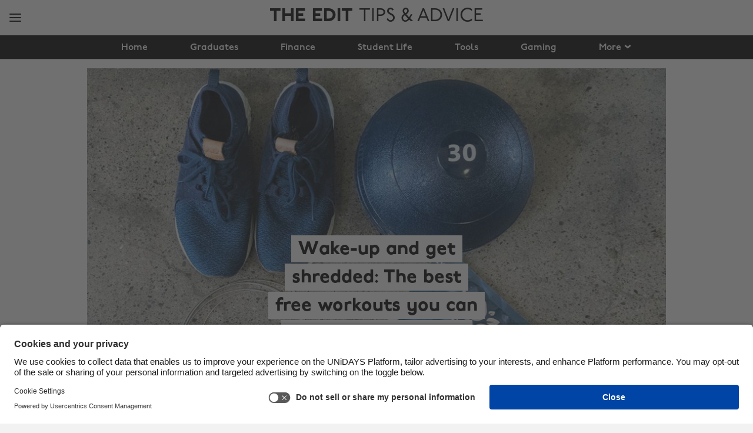

--- FILE ---
content_type: text/html
request_url: https://www.myunidays.com/AU/en-GB/blog/article/wake-up-and-get-shredded-the-best-free-workouts-you-can-do-in-your-bedroom
body_size: 36427
content:


<!DOCTYPE html>
<html lang="en" dir="ltr">
<head><script type="text/javascript">window.NREUM||(NREUM={});NREUM.info = {"beacon":"bam.eu01.nr-data.net","errorBeacon":"bam.eu01.nr-data.net","licenseKey":"NRJS-4beccb1dffb2857ea14","applicationID":"431136976","transactionName":"MhBSZQoZWxdYW0wKVgtac0QLDFoJFm5RBk41GkNFMBlbAFVdSiRcEQ==","queueTime":0,"applicationTime":19,"agent":"","atts":""}</script><script type="text/javascript">(window.NREUM||(NREUM={})).init={privacy:{cookies_enabled:true},ajax:{deny_list:[]},feature_flags:["soft_nav"],performance:{capture_marks:false,capture_detail:false,capture_measures:true}};(window.NREUM||(NREUM={})).loader_config={licenseKey:"NRJS-4beccb1dffb2857ea14",applicationID:"431136976",browserID:"535895892"};;/*! For license information please see nr-loader-rum-1.308.0.min.js.LICENSE.txt */
(()=>{var e,t,r={163:(e,t,r)=>{"use strict";r.d(t,{j:()=>E});var n=r(384),i=r(1741);var a=r(2555);r(860).K7.genericEvents;const s="experimental.resources",o="register",c=e=>{if(!e||"string"!=typeof e)return!1;try{document.createDocumentFragment().querySelector(e)}catch{return!1}return!0};var d=r(2614),u=r(944),l=r(8122);const f="[data-nr-mask]",g=e=>(0,l.a)(e,(()=>{const e={feature_flags:[],experimental:{allow_registered_children:!1,resources:!1},mask_selector:"*",block_selector:"[data-nr-block]",mask_input_options:{color:!1,date:!1,"datetime-local":!1,email:!1,month:!1,number:!1,range:!1,search:!1,tel:!1,text:!1,time:!1,url:!1,week:!1,textarea:!1,select:!1,password:!0}};return{ajax:{deny_list:void 0,block_internal:!0,enabled:!0,autoStart:!0},api:{get allow_registered_children(){return e.feature_flags.includes(o)||e.experimental.allow_registered_children},set allow_registered_children(t){e.experimental.allow_registered_children=t},duplicate_registered_data:!1},browser_consent_mode:{enabled:!1},distributed_tracing:{enabled:void 0,exclude_newrelic_header:void 0,cors_use_newrelic_header:void 0,cors_use_tracecontext_headers:void 0,allowed_origins:void 0},get feature_flags(){return e.feature_flags},set feature_flags(t){e.feature_flags=t},generic_events:{enabled:!0,autoStart:!0},harvest:{interval:30},jserrors:{enabled:!0,autoStart:!0},logging:{enabled:!0,autoStart:!0},metrics:{enabled:!0,autoStart:!0},obfuscate:void 0,page_action:{enabled:!0},page_view_event:{enabled:!0,autoStart:!0},page_view_timing:{enabled:!0,autoStart:!0},performance:{capture_marks:!1,capture_measures:!1,capture_detail:!0,resources:{get enabled(){return e.feature_flags.includes(s)||e.experimental.resources},set enabled(t){e.experimental.resources=t},asset_types:[],first_party_domains:[],ignore_newrelic:!0}},privacy:{cookies_enabled:!0},proxy:{assets:void 0,beacon:void 0},session:{expiresMs:d.wk,inactiveMs:d.BB},session_replay:{autoStart:!0,enabled:!1,preload:!1,sampling_rate:10,error_sampling_rate:100,collect_fonts:!1,inline_images:!1,fix_stylesheets:!0,mask_all_inputs:!0,get mask_text_selector(){return e.mask_selector},set mask_text_selector(t){c(t)?e.mask_selector="".concat(t,",").concat(f):""===t||null===t?e.mask_selector=f:(0,u.R)(5,t)},get block_class(){return"nr-block"},get ignore_class(){return"nr-ignore"},get mask_text_class(){return"nr-mask"},get block_selector(){return e.block_selector},set block_selector(t){c(t)?e.block_selector+=",".concat(t):""!==t&&(0,u.R)(6,t)},get mask_input_options(){return e.mask_input_options},set mask_input_options(t){t&&"object"==typeof t?e.mask_input_options={...t,password:!0}:(0,u.R)(7,t)}},session_trace:{enabled:!0,autoStart:!0},soft_navigations:{enabled:!0,autoStart:!0},spa:{enabled:!0,autoStart:!0},ssl:void 0,user_actions:{enabled:!0,elementAttributes:["id","className","tagName","type"]}}})());var p=r(6154),m=r(9324);let h=0;const v={buildEnv:m.F3,distMethod:m.Xs,version:m.xv,originTime:p.WN},b={consented:!1},y={appMetadata:{},get consented(){return this.session?.state?.consent||b.consented},set consented(e){b.consented=e},customTransaction:void 0,denyList:void 0,disabled:!1,harvester:void 0,isolatedBacklog:!1,isRecording:!1,loaderType:void 0,maxBytes:3e4,obfuscator:void 0,onerror:void 0,ptid:void 0,releaseIds:{},session:void 0,timeKeeper:void 0,registeredEntities:[],jsAttributesMetadata:{bytes:0},get harvestCount(){return++h}},_=e=>{const t=(0,l.a)(e,y),r=Object.keys(v).reduce((e,t)=>(e[t]={value:v[t],writable:!1,configurable:!0,enumerable:!0},e),{});return Object.defineProperties(t,r)};var w=r(5701);const x=e=>{const t=e.startsWith("http");e+="/",r.p=t?e:"https://"+e};var R=r(7836),k=r(3241);const A={accountID:void 0,trustKey:void 0,agentID:void 0,licenseKey:void 0,applicationID:void 0,xpid:void 0},S=e=>(0,l.a)(e,A),T=new Set;function E(e,t={},r,s){let{init:o,info:c,loader_config:d,runtime:u={},exposed:l=!0}=t;if(!c){const e=(0,n.pV)();o=e.init,c=e.info,d=e.loader_config}e.init=g(o||{}),e.loader_config=S(d||{}),c.jsAttributes??={},p.bv&&(c.jsAttributes.isWorker=!0),e.info=(0,a.D)(c);const f=e.init,m=[c.beacon,c.errorBeacon];T.has(e.agentIdentifier)||(f.proxy.assets&&(x(f.proxy.assets),m.push(f.proxy.assets)),f.proxy.beacon&&m.push(f.proxy.beacon),e.beacons=[...m],function(e){const t=(0,n.pV)();Object.getOwnPropertyNames(i.W.prototype).forEach(r=>{const n=i.W.prototype[r];if("function"!=typeof n||"constructor"===n)return;let a=t[r];e[r]&&!1!==e.exposed&&"micro-agent"!==e.runtime?.loaderType&&(t[r]=(...t)=>{const n=e[r](...t);return a?a(...t):n})})}(e),(0,n.US)("activatedFeatures",w.B)),u.denyList=[...f.ajax.deny_list||[],...f.ajax.block_internal?m:[]],u.ptid=e.agentIdentifier,u.loaderType=r,e.runtime=_(u),T.has(e.agentIdentifier)||(e.ee=R.ee.get(e.agentIdentifier),e.exposed=l,(0,k.W)({agentIdentifier:e.agentIdentifier,drained:!!w.B?.[e.agentIdentifier],type:"lifecycle",name:"initialize",feature:void 0,data:e.config})),T.add(e.agentIdentifier)}},384:(e,t,r)=>{"use strict";r.d(t,{NT:()=>s,US:()=>u,Zm:()=>o,bQ:()=>d,dV:()=>c,pV:()=>l});var n=r(6154),i=r(1863),a=r(1910);const s={beacon:"bam.nr-data.net",errorBeacon:"bam.nr-data.net"};function o(){return n.gm.NREUM||(n.gm.NREUM={}),void 0===n.gm.newrelic&&(n.gm.newrelic=n.gm.NREUM),n.gm.NREUM}function c(){let e=o();return e.o||(e.o={ST:n.gm.setTimeout,SI:n.gm.setImmediate||n.gm.setInterval,CT:n.gm.clearTimeout,XHR:n.gm.XMLHttpRequest,REQ:n.gm.Request,EV:n.gm.Event,PR:n.gm.Promise,MO:n.gm.MutationObserver,FETCH:n.gm.fetch,WS:n.gm.WebSocket},(0,a.i)(...Object.values(e.o))),e}function d(e,t){let r=o();r.initializedAgents??={},t.initializedAt={ms:(0,i.t)(),date:new Date},r.initializedAgents[e]=t}function u(e,t){o()[e]=t}function l(){return function(){let e=o();const t=e.info||{};e.info={beacon:s.beacon,errorBeacon:s.errorBeacon,...t}}(),function(){let e=o();const t=e.init||{};e.init={...t}}(),c(),function(){let e=o();const t=e.loader_config||{};e.loader_config={...t}}(),o()}},782:(e,t,r)=>{"use strict";r.d(t,{T:()=>n});const n=r(860).K7.pageViewTiming},860:(e,t,r)=>{"use strict";r.d(t,{$J:()=>u,K7:()=>c,P3:()=>d,XX:()=>i,Yy:()=>o,df:()=>a,qY:()=>n,v4:()=>s});const n="events",i="jserrors",a="browser/blobs",s="rum",o="browser/logs",c={ajax:"ajax",genericEvents:"generic_events",jserrors:i,logging:"logging",metrics:"metrics",pageAction:"page_action",pageViewEvent:"page_view_event",pageViewTiming:"page_view_timing",sessionReplay:"session_replay",sessionTrace:"session_trace",softNav:"soft_navigations",spa:"spa"},d={[c.pageViewEvent]:1,[c.pageViewTiming]:2,[c.metrics]:3,[c.jserrors]:4,[c.spa]:5,[c.ajax]:6,[c.sessionTrace]:7,[c.softNav]:8,[c.sessionReplay]:9,[c.logging]:10,[c.genericEvents]:11},u={[c.pageViewEvent]:s,[c.pageViewTiming]:n,[c.ajax]:n,[c.spa]:n,[c.softNav]:n,[c.metrics]:i,[c.jserrors]:i,[c.sessionTrace]:a,[c.sessionReplay]:a,[c.logging]:o,[c.genericEvents]:"ins"}},944:(e,t,r)=>{"use strict";r.d(t,{R:()=>i});var n=r(3241);function i(e,t){"function"==typeof console.debug&&(console.debug("New Relic Warning: https://github.com/newrelic/newrelic-browser-agent/blob/main/docs/warning-codes.md#".concat(e),t),(0,n.W)({agentIdentifier:null,drained:null,type:"data",name:"warn",feature:"warn",data:{code:e,secondary:t}}))}},1687:(e,t,r)=>{"use strict";r.d(t,{Ak:()=>d,Ze:()=>f,x3:()=>u});var n=r(3241),i=r(7836),a=r(3606),s=r(860),o=r(2646);const c={};function d(e,t){const r={staged:!1,priority:s.P3[t]||0};l(e),c[e].get(t)||c[e].set(t,r)}function u(e,t){e&&c[e]&&(c[e].get(t)&&c[e].delete(t),p(e,t,!1),c[e].size&&g(e))}function l(e){if(!e)throw new Error("agentIdentifier required");c[e]||(c[e]=new Map)}function f(e="",t="feature",r=!1){if(l(e),!e||!c[e].get(t)||r)return p(e,t);c[e].get(t).staged=!0,g(e)}function g(e){const t=Array.from(c[e]);t.every(([e,t])=>t.staged)&&(t.sort((e,t)=>e[1].priority-t[1].priority),t.forEach(([t])=>{c[e].delete(t),p(e,t)}))}function p(e,t,r=!0){const s=e?i.ee.get(e):i.ee,c=a.i.handlers;if(!s.aborted&&s.backlog&&c){if((0,n.W)({agentIdentifier:e,type:"lifecycle",name:"drain",feature:t}),r){const e=s.backlog[t],r=c[t];if(r){for(let t=0;e&&t<e.length;++t)m(e[t],r);Object.entries(r).forEach(([e,t])=>{Object.values(t||{}).forEach(t=>{t[0]?.on&&t[0]?.context()instanceof o.y&&t[0].on(e,t[1])})})}}s.isolatedBacklog||delete c[t],s.backlog[t]=null,s.emit("drain-"+t,[])}}function m(e,t){var r=e[1];Object.values(t[r]||{}).forEach(t=>{var r=e[0];if(t[0]===r){var n=t[1],i=e[3],a=e[2];n.apply(i,a)}})}},1738:(e,t,r)=>{"use strict";r.d(t,{U:()=>g,Y:()=>f});var n=r(3241),i=r(9908),a=r(1863),s=r(944),o=r(5701),c=r(3969),d=r(8362),u=r(860),l=r(4261);function f(e,t,r,a){const f=a||r;!f||f[e]&&f[e]!==d.d.prototype[e]||(f[e]=function(){(0,i.p)(c.xV,["API/"+e+"/called"],void 0,u.K7.metrics,r.ee),(0,n.W)({agentIdentifier:r.agentIdentifier,drained:!!o.B?.[r.agentIdentifier],type:"data",name:"api",feature:l.Pl+e,data:{}});try{return t.apply(this,arguments)}catch(e){(0,s.R)(23,e)}})}function g(e,t,r,n,s){const o=e.info;null===r?delete o.jsAttributes[t]:o.jsAttributes[t]=r,(s||null===r)&&(0,i.p)(l.Pl+n,[(0,a.t)(),t,r],void 0,"session",e.ee)}},1741:(e,t,r)=>{"use strict";r.d(t,{W:()=>a});var n=r(944),i=r(4261);class a{#e(e,...t){if(this[e]!==a.prototype[e])return this[e](...t);(0,n.R)(35,e)}addPageAction(e,t){return this.#e(i.hG,e,t)}register(e){return this.#e(i.eY,e)}recordCustomEvent(e,t){return this.#e(i.fF,e,t)}setPageViewName(e,t){return this.#e(i.Fw,e,t)}setCustomAttribute(e,t,r){return this.#e(i.cD,e,t,r)}noticeError(e,t){return this.#e(i.o5,e,t)}setUserId(e,t=!1){return this.#e(i.Dl,e,t)}setApplicationVersion(e){return this.#e(i.nb,e)}setErrorHandler(e){return this.#e(i.bt,e)}addRelease(e,t){return this.#e(i.k6,e,t)}log(e,t){return this.#e(i.$9,e,t)}start(){return this.#e(i.d3)}finished(e){return this.#e(i.BL,e)}recordReplay(){return this.#e(i.CH)}pauseReplay(){return this.#e(i.Tb)}addToTrace(e){return this.#e(i.U2,e)}setCurrentRouteName(e){return this.#e(i.PA,e)}interaction(e){return this.#e(i.dT,e)}wrapLogger(e,t,r){return this.#e(i.Wb,e,t,r)}measure(e,t){return this.#e(i.V1,e,t)}consent(e){return this.#e(i.Pv,e)}}},1863:(e,t,r)=>{"use strict";function n(){return Math.floor(performance.now())}r.d(t,{t:()=>n})},1910:(e,t,r)=>{"use strict";r.d(t,{i:()=>a});var n=r(944);const i=new Map;function a(...e){return e.every(e=>{if(i.has(e))return i.get(e);const t="function"==typeof e?e.toString():"",r=t.includes("[native code]"),a=t.includes("nrWrapper");return r||a||(0,n.R)(64,e?.name||t),i.set(e,r),r})}},2555:(e,t,r)=>{"use strict";r.d(t,{D:()=>o,f:()=>s});var n=r(384),i=r(8122);const a={beacon:n.NT.beacon,errorBeacon:n.NT.errorBeacon,licenseKey:void 0,applicationID:void 0,sa:void 0,queueTime:void 0,applicationTime:void 0,ttGuid:void 0,user:void 0,account:void 0,product:void 0,extra:void 0,jsAttributes:{},userAttributes:void 0,atts:void 0,transactionName:void 0,tNamePlain:void 0};function s(e){try{return!!e.licenseKey&&!!e.errorBeacon&&!!e.applicationID}catch(e){return!1}}const o=e=>(0,i.a)(e,a)},2614:(e,t,r)=>{"use strict";r.d(t,{BB:()=>s,H3:()=>n,g:()=>d,iL:()=>c,tS:()=>o,uh:()=>i,wk:()=>a});const n="NRBA",i="SESSION",a=144e5,s=18e5,o={STARTED:"session-started",PAUSE:"session-pause",RESET:"session-reset",RESUME:"session-resume",UPDATE:"session-update"},c={SAME_TAB:"same-tab",CROSS_TAB:"cross-tab"},d={OFF:0,FULL:1,ERROR:2}},2646:(e,t,r)=>{"use strict";r.d(t,{y:()=>n});class n{constructor(e){this.contextId=e}}},2843:(e,t,r)=>{"use strict";r.d(t,{G:()=>a,u:()=>i});var n=r(3878);function i(e,t=!1,r,i){(0,n.DD)("visibilitychange",function(){if(t)return void("hidden"===document.visibilityState&&e());e(document.visibilityState)},r,i)}function a(e,t,r){(0,n.sp)("pagehide",e,t,r)}},3241:(e,t,r)=>{"use strict";r.d(t,{W:()=>a});var n=r(6154);const i="newrelic";function a(e={}){try{n.gm.dispatchEvent(new CustomEvent(i,{detail:e}))}catch(e){}}},3606:(e,t,r)=>{"use strict";r.d(t,{i:()=>a});var n=r(9908);a.on=s;var i=a.handlers={};function a(e,t,r,a){s(a||n.d,i,e,t,r)}function s(e,t,r,i,a){a||(a="feature"),e||(e=n.d);var s=t[a]=t[a]||{};(s[r]=s[r]||[]).push([e,i])}},3878:(e,t,r)=>{"use strict";function n(e,t){return{capture:e,passive:!1,signal:t}}function i(e,t,r=!1,i){window.addEventListener(e,t,n(r,i))}function a(e,t,r=!1,i){document.addEventListener(e,t,n(r,i))}r.d(t,{DD:()=>a,jT:()=>n,sp:()=>i})},3969:(e,t,r)=>{"use strict";r.d(t,{TZ:()=>n,XG:()=>o,rs:()=>i,xV:()=>s,z_:()=>a});const n=r(860).K7.metrics,i="sm",a="cm",s="storeSupportabilityMetrics",o="storeEventMetrics"},4234:(e,t,r)=>{"use strict";r.d(t,{W:()=>a});var n=r(7836),i=r(1687);class a{constructor(e,t){this.agentIdentifier=e,this.ee=n.ee.get(e),this.featureName=t,this.blocked=!1}deregisterDrain(){(0,i.x3)(this.agentIdentifier,this.featureName)}}},4261:(e,t,r)=>{"use strict";r.d(t,{$9:()=>d,BL:()=>o,CH:()=>g,Dl:()=>_,Fw:()=>y,PA:()=>h,Pl:()=>n,Pv:()=>k,Tb:()=>l,U2:()=>a,V1:()=>R,Wb:()=>x,bt:()=>b,cD:()=>v,d3:()=>w,dT:()=>c,eY:()=>p,fF:()=>f,hG:()=>i,k6:()=>s,nb:()=>m,o5:()=>u});const n="api-",i="addPageAction",a="addToTrace",s="addRelease",o="finished",c="interaction",d="log",u="noticeError",l="pauseReplay",f="recordCustomEvent",g="recordReplay",p="register",m="setApplicationVersion",h="setCurrentRouteName",v="setCustomAttribute",b="setErrorHandler",y="setPageViewName",_="setUserId",w="start",x="wrapLogger",R="measure",k="consent"},5289:(e,t,r)=>{"use strict";r.d(t,{GG:()=>s,Qr:()=>c,sB:()=>o});var n=r(3878),i=r(6389);function a(){return"undefined"==typeof document||"complete"===document.readyState}function s(e,t){if(a())return e();const r=(0,i.J)(e),s=setInterval(()=>{a()&&(clearInterval(s),r())},500);(0,n.sp)("load",r,t)}function o(e){if(a())return e();(0,n.DD)("DOMContentLoaded",e)}function c(e){if(a())return e();(0,n.sp)("popstate",e)}},5607:(e,t,r)=>{"use strict";r.d(t,{W:()=>n});const n=(0,r(9566).bz)()},5701:(e,t,r)=>{"use strict";r.d(t,{B:()=>a,t:()=>s});var n=r(3241);const i=new Set,a={};function s(e,t){const r=t.agentIdentifier;a[r]??={},e&&"object"==typeof e&&(i.has(r)||(t.ee.emit("rumresp",[e]),a[r]=e,i.add(r),(0,n.W)({agentIdentifier:r,loaded:!0,drained:!0,type:"lifecycle",name:"load",feature:void 0,data:e})))}},6154:(e,t,r)=>{"use strict";r.d(t,{OF:()=>c,RI:()=>i,WN:()=>u,bv:()=>a,eN:()=>l,gm:()=>s,mw:()=>o,sb:()=>d});var n=r(1863);const i="undefined"!=typeof window&&!!window.document,a="undefined"!=typeof WorkerGlobalScope&&("undefined"!=typeof self&&self instanceof WorkerGlobalScope&&self.navigator instanceof WorkerNavigator||"undefined"!=typeof globalThis&&globalThis instanceof WorkerGlobalScope&&globalThis.navigator instanceof WorkerNavigator),s=i?window:"undefined"!=typeof WorkerGlobalScope&&("undefined"!=typeof self&&self instanceof WorkerGlobalScope&&self||"undefined"!=typeof globalThis&&globalThis instanceof WorkerGlobalScope&&globalThis),o=Boolean("hidden"===s?.document?.visibilityState),c=/iPad|iPhone|iPod/.test(s.navigator?.userAgent),d=c&&"undefined"==typeof SharedWorker,u=((()=>{const e=s.navigator?.userAgent?.match(/Firefox[/\s](\d+\.\d+)/);Array.isArray(e)&&e.length>=2&&e[1]})(),Date.now()-(0,n.t)()),l=()=>"undefined"!=typeof PerformanceNavigationTiming&&s?.performance?.getEntriesByType("navigation")?.[0]?.responseStart},6389:(e,t,r)=>{"use strict";function n(e,t=500,r={}){const n=r?.leading||!1;let i;return(...r)=>{n&&void 0===i&&(e.apply(this,r),i=setTimeout(()=>{i=clearTimeout(i)},t)),n||(clearTimeout(i),i=setTimeout(()=>{e.apply(this,r)},t))}}function i(e){let t=!1;return(...r)=>{t||(t=!0,e.apply(this,r))}}r.d(t,{J:()=>i,s:()=>n})},6630:(e,t,r)=>{"use strict";r.d(t,{T:()=>n});const n=r(860).K7.pageViewEvent},7699:(e,t,r)=>{"use strict";r.d(t,{It:()=>a,KC:()=>o,No:()=>i,qh:()=>s});var n=r(860);const i=16e3,a=1e6,s="SESSION_ERROR",o={[n.K7.logging]:!0,[n.K7.genericEvents]:!1,[n.K7.jserrors]:!1,[n.K7.ajax]:!1}},7836:(e,t,r)=>{"use strict";r.d(t,{P:()=>o,ee:()=>c});var n=r(384),i=r(8990),a=r(2646),s=r(5607);const o="nr@context:".concat(s.W),c=function e(t,r){var n={},s={},u={},l=!1;try{l=16===r.length&&d.initializedAgents?.[r]?.runtime.isolatedBacklog}catch(e){}var f={on:p,addEventListener:p,removeEventListener:function(e,t){var r=n[e];if(!r)return;for(var i=0;i<r.length;i++)r[i]===t&&r.splice(i,1)},emit:function(e,r,n,i,a){!1!==a&&(a=!0);if(c.aborted&&!i)return;t&&a&&t.emit(e,r,n);var o=g(n);m(e).forEach(e=>{e.apply(o,r)});var d=v()[s[e]];d&&d.push([f,e,r,o]);return o},get:h,listeners:m,context:g,buffer:function(e,t){const r=v();if(t=t||"feature",f.aborted)return;Object.entries(e||{}).forEach(([e,n])=>{s[n]=t,t in r||(r[t]=[])})},abort:function(){f._aborted=!0,Object.keys(f.backlog).forEach(e=>{delete f.backlog[e]})},isBuffering:function(e){return!!v()[s[e]]},debugId:r,backlog:l?{}:t&&"object"==typeof t.backlog?t.backlog:{},isolatedBacklog:l};return Object.defineProperty(f,"aborted",{get:()=>{let e=f._aborted||!1;return e||(t&&(e=t.aborted),e)}}),f;function g(e){return e&&e instanceof a.y?e:e?(0,i.I)(e,o,()=>new a.y(o)):new a.y(o)}function p(e,t){n[e]=m(e).concat(t)}function m(e){return n[e]||[]}function h(t){return u[t]=u[t]||e(f,t)}function v(){return f.backlog}}(void 0,"globalEE"),d=(0,n.Zm)();d.ee||(d.ee=c)},8122:(e,t,r)=>{"use strict";r.d(t,{a:()=>i});var n=r(944);function i(e,t){try{if(!e||"object"!=typeof e)return(0,n.R)(3);if(!t||"object"!=typeof t)return(0,n.R)(4);const r=Object.create(Object.getPrototypeOf(t),Object.getOwnPropertyDescriptors(t)),a=0===Object.keys(r).length?e:r;for(let s in a)if(void 0!==e[s])try{if(null===e[s]){r[s]=null;continue}Array.isArray(e[s])&&Array.isArray(t[s])?r[s]=Array.from(new Set([...e[s],...t[s]])):"object"==typeof e[s]&&"object"==typeof t[s]?r[s]=i(e[s],t[s]):r[s]=e[s]}catch(e){r[s]||(0,n.R)(1,e)}return r}catch(e){(0,n.R)(2,e)}}},8362:(e,t,r)=>{"use strict";r.d(t,{d:()=>a});var n=r(9566),i=r(1741);class a extends i.W{agentIdentifier=(0,n.LA)(16)}},8374:(e,t,r)=>{r.nc=(()=>{try{return document?.currentScript?.nonce}catch(e){}return""})()},8990:(e,t,r)=>{"use strict";r.d(t,{I:()=>i});var n=Object.prototype.hasOwnProperty;function i(e,t,r){if(n.call(e,t))return e[t];var i=r();if(Object.defineProperty&&Object.keys)try{return Object.defineProperty(e,t,{value:i,writable:!0,enumerable:!1}),i}catch(e){}return e[t]=i,i}},9324:(e,t,r)=>{"use strict";r.d(t,{F3:()=>i,Xs:()=>a,xv:()=>n});const n="1.308.0",i="PROD",a="CDN"},9566:(e,t,r)=>{"use strict";r.d(t,{LA:()=>o,bz:()=>s});var n=r(6154);const i="xxxxxxxx-xxxx-4xxx-yxxx-xxxxxxxxxxxx";function a(e,t){return e?15&e[t]:16*Math.random()|0}function s(){const e=n.gm?.crypto||n.gm?.msCrypto;let t,r=0;return e&&e.getRandomValues&&(t=e.getRandomValues(new Uint8Array(30))),i.split("").map(e=>"x"===e?a(t,r++).toString(16):"y"===e?(3&a()|8).toString(16):e).join("")}function o(e){const t=n.gm?.crypto||n.gm?.msCrypto;let r,i=0;t&&t.getRandomValues&&(r=t.getRandomValues(new Uint8Array(e)));const s=[];for(var o=0;o<e;o++)s.push(a(r,i++).toString(16));return s.join("")}},9908:(e,t,r)=>{"use strict";r.d(t,{d:()=>n,p:()=>i});var n=r(7836).ee.get("handle");function i(e,t,r,i,a){a?(a.buffer([e],i),a.emit(e,t,r)):(n.buffer([e],i),n.emit(e,t,r))}}},n={};function i(e){var t=n[e];if(void 0!==t)return t.exports;var a=n[e]={exports:{}};return r[e](a,a.exports,i),a.exports}i.m=r,i.d=(e,t)=>{for(var r in t)i.o(t,r)&&!i.o(e,r)&&Object.defineProperty(e,r,{enumerable:!0,get:t[r]})},i.f={},i.e=e=>Promise.all(Object.keys(i.f).reduce((t,r)=>(i.f[r](e,t),t),[])),i.u=e=>"nr-rum-1.308.0.min.js",i.o=(e,t)=>Object.prototype.hasOwnProperty.call(e,t),e={},t="NRBA-1.308.0.PROD:",i.l=(r,n,a,s)=>{if(e[r])e[r].push(n);else{var o,c;if(void 0!==a)for(var d=document.getElementsByTagName("script"),u=0;u<d.length;u++){var l=d[u];if(l.getAttribute("src")==r||l.getAttribute("data-webpack")==t+a){o=l;break}}if(!o){c=!0;var f={296:"sha512-+MIMDsOcckGXa1EdWHqFNv7P+JUkd5kQwCBr3KE6uCvnsBNUrdSt4a/3/L4j4TxtnaMNjHpza2/erNQbpacJQA=="};(o=document.createElement("script")).charset="utf-8",i.nc&&o.setAttribute("nonce",i.nc),o.setAttribute("data-webpack",t+a),o.src=r,0!==o.src.indexOf(window.location.origin+"/")&&(o.crossOrigin="anonymous"),f[s]&&(o.integrity=f[s])}e[r]=[n];var g=(t,n)=>{o.onerror=o.onload=null,clearTimeout(p);var i=e[r];if(delete e[r],o.parentNode&&o.parentNode.removeChild(o),i&&i.forEach(e=>e(n)),t)return t(n)},p=setTimeout(g.bind(null,void 0,{type:"timeout",target:o}),12e4);o.onerror=g.bind(null,o.onerror),o.onload=g.bind(null,o.onload),c&&document.head.appendChild(o)}},i.r=e=>{"undefined"!=typeof Symbol&&Symbol.toStringTag&&Object.defineProperty(e,Symbol.toStringTag,{value:"Module"}),Object.defineProperty(e,"__esModule",{value:!0})},i.p="https://js-agent.newrelic.com/",(()=>{var e={374:0,840:0};i.f.j=(t,r)=>{var n=i.o(e,t)?e[t]:void 0;if(0!==n)if(n)r.push(n[2]);else{var a=new Promise((r,i)=>n=e[t]=[r,i]);r.push(n[2]=a);var s=i.p+i.u(t),o=new Error;i.l(s,r=>{if(i.o(e,t)&&(0!==(n=e[t])&&(e[t]=void 0),n)){var a=r&&("load"===r.type?"missing":r.type),s=r&&r.target&&r.target.src;o.message="Loading chunk "+t+" failed: ("+a+": "+s+")",o.name="ChunkLoadError",o.type=a,o.request=s,n[1](o)}},"chunk-"+t,t)}};var t=(t,r)=>{var n,a,[s,o,c]=r,d=0;if(s.some(t=>0!==e[t])){for(n in o)i.o(o,n)&&(i.m[n]=o[n]);if(c)c(i)}for(t&&t(r);d<s.length;d++)a=s[d],i.o(e,a)&&e[a]&&e[a][0](),e[a]=0},r=self["webpackChunk:NRBA-1.308.0.PROD"]=self["webpackChunk:NRBA-1.308.0.PROD"]||[];r.forEach(t.bind(null,0)),r.push=t.bind(null,r.push.bind(r))})(),(()=>{"use strict";i(8374);var e=i(8362),t=i(860);const r=Object.values(t.K7);var n=i(163);var a=i(9908),s=i(1863),o=i(4261),c=i(1738);var d=i(1687),u=i(4234),l=i(5289),f=i(6154),g=i(944),p=i(384);const m=e=>f.RI&&!0===e?.privacy.cookies_enabled;function h(e){return!!(0,p.dV)().o.MO&&m(e)&&!0===e?.session_trace.enabled}var v=i(6389),b=i(7699);class y extends u.W{constructor(e,t){super(e.agentIdentifier,t),this.agentRef=e,this.abortHandler=void 0,this.featAggregate=void 0,this.loadedSuccessfully=void 0,this.onAggregateImported=new Promise(e=>{this.loadedSuccessfully=e}),this.deferred=Promise.resolve(),!1===e.init[this.featureName].autoStart?this.deferred=new Promise((t,r)=>{this.ee.on("manual-start-all",(0,v.J)(()=>{(0,d.Ak)(e.agentIdentifier,this.featureName),t()}))}):(0,d.Ak)(e.agentIdentifier,t)}importAggregator(e,t,r={}){if(this.featAggregate)return;const n=async()=>{let n;await this.deferred;try{if(m(e.init)){const{setupAgentSession:t}=await i.e(296).then(i.bind(i,3305));n=t(e)}}catch(e){(0,g.R)(20,e),this.ee.emit("internal-error",[e]),(0,a.p)(b.qh,[e],void 0,this.featureName,this.ee)}try{if(!this.#t(this.featureName,n,e.init))return(0,d.Ze)(this.agentIdentifier,this.featureName),void this.loadedSuccessfully(!1);const{Aggregate:i}=await t();this.featAggregate=new i(e,r),e.runtime.harvester.initializedAggregates.push(this.featAggregate),this.loadedSuccessfully(!0)}catch(e){(0,g.R)(34,e),this.abortHandler?.(),(0,d.Ze)(this.agentIdentifier,this.featureName,!0),this.loadedSuccessfully(!1),this.ee&&this.ee.abort()}};f.RI?(0,l.GG)(()=>n(),!0):n()}#t(e,r,n){if(this.blocked)return!1;switch(e){case t.K7.sessionReplay:return h(n)&&!!r;case t.K7.sessionTrace:return!!r;default:return!0}}}var _=i(6630),w=i(2614),x=i(3241);class R extends y{static featureName=_.T;constructor(e){var t;super(e,_.T),this.setupInspectionEvents(e.agentIdentifier),t=e,(0,c.Y)(o.Fw,function(e,r){"string"==typeof e&&("/"!==e.charAt(0)&&(e="/"+e),t.runtime.customTransaction=(r||"http://custom.transaction")+e,(0,a.p)(o.Pl+o.Fw,[(0,s.t)()],void 0,void 0,t.ee))},t),this.importAggregator(e,()=>i.e(296).then(i.bind(i,3943)))}setupInspectionEvents(e){const t=(t,r)=>{t&&(0,x.W)({agentIdentifier:e,timeStamp:t.timeStamp,loaded:"complete"===t.target.readyState,type:"window",name:r,data:t.target.location+""})};(0,l.sB)(e=>{t(e,"DOMContentLoaded")}),(0,l.GG)(e=>{t(e,"load")}),(0,l.Qr)(e=>{t(e,"navigate")}),this.ee.on(w.tS.UPDATE,(t,r)=>{(0,x.W)({agentIdentifier:e,type:"lifecycle",name:"session",data:r})})}}class k extends e.d{constructor(e){var t;(super(),f.gm)?(this.features={},(0,p.bQ)(this.agentIdentifier,this),this.desiredFeatures=new Set(e.features||[]),this.desiredFeatures.add(R),(0,n.j)(this,e,e.loaderType||"agent"),t=this,(0,c.Y)(o.cD,function(e,r,n=!1){if("string"==typeof e){if(["string","number","boolean"].includes(typeof r)||null===r)return(0,c.U)(t,e,r,o.cD,n);(0,g.R)(40,typeof r)}else(0,g.R)(39,typeof e)},t),function(e){(0,c.Y)(o.Dl,function(t,r=!1){if("string"!=typeof t&&null!==t)return void(0,g.R)(41,typeof t);const n=e.info.jsAttributes["enduser.id"];r&&null!=n&&n!==t?(0,a.p)(o.Pl+"setUserIdAndResetSession",[t],void 0,"session",e.ee):(0,c.U)(e,"enduser.id",t,o.Dl,!0)},e)}(this),function(e){(0,c.Y)(o.nb,function(t){if("string"==typeof t||null===t)return(0,c.U)(e,"application.version",t,o.nb,!1);(0,g.R)(42,typeof t)},e)}(this),function(e){(0,c.Y)(o.d3,function(){e.ee.emit("manual-start-all")},e)}(this),function(e){(0,c.Y)(o.Pv,function(t=!0){if("boolean"==typeof t){if((0,a.p)(o.Pl+o.Pv,[t],void 0,"session",e.ee),e.runtime.consented=t,t){const t=e.features.page_view_event;t.onAggregateImported.then(e=>{const r=t.featAggregate;e&&!r.sentRum&&r.sendRum()})}}else(0,g.R)(65,typeof t)},e)}(this),this.run()):(0,g.R)(21)}get config(){return{info:this.info,init:this.init,loader_config:this.loader_config,runtime:this.runtime}}get api(){return this}run(){try{const e=function(e){const t={};return r.forEach(r=>{t[r]=!!e[r]?.enabled}),t}(this.init),n=[...this.desiredFeatures];n.sort((e,r)=>t.P3[e.featureName]-t.P3[r.featureName]),n.forEach(r=>{if(!e[r.featureName]&&r.featureName!==t.K7.pageViewEvent)return;if(r.featureName===t.K7.spa)return void(0,g.R)(67);const n=function(e){switch(e){case t.K7.ajax:return[t.K7.jserrors];case t.K7.sessionTrace:return[t.K7.ajax,t.K7.pageViewEvent];case t.K7.sessionReplay:return[t.K7.sessionTrace];case t.K7.pageViewTiming:return[t.K7.pageViewEvent];default:return[]}}(r.featureName).filter(e=>!(e in this.features));n.length>0&&(0,g.R)(36,{targetFeature:r.featureName,missingDependencies:n}),this.features[r.featureName]=new r(this)})}catch(e){(0,g.R)(22,e);for(const e in this.features)this.features[e].abortHandler?.();const t=(0,p.Zm)();delete t.initializedAgents[this.agentIdentifier]?.features,delete this.sharedAggregator;return t.ee.get(this.agentIdentifier).abort(),!1}}}var A=i(2843),S=i(782);class T extends y{static featureName=S.T;constructor(e){super(e,S.T),f.RI&&((0,A.u)(()=>(0,a.p)("docHidden",[(0,s.t)()],void 0,S.T,this.ee),!0),(0,A.G)(()=>(0,a.p)("winPagehide",[(0,s.t)()],void 0,S.T,this.ee)),this.importAggregator(e,()=>i.e(296).then(i.bind(i,2117))))}}var E=i(3969);class I extends y{static featureName=E.TZ;constructor(e){super(e,E.TZ),f.RI&&document.addEventListener("securitypolicyviolation",e=>{(0,a.p)(E.xV,["Generic/CSPViolation/Detected"],void 0,this.featureName,this.ee)}),this.importAggregator(e,()=>i.e(296).then(i.bind(i,9623)))}}new k({features:[R,T,I],loaderType:"lite"})})()})();</script>
<meta http-equiv="Content-Type" content="text/html; charset=utf-8" />
<!--UserCentrics-->
<script>
try {
if (/myunidays.com$/.test(window.location.host)) {
window.UC_UI_DOMAINS = {
crossDomainConsentSharingIFrame:
"https://www.myunidays.com/_mpf/assets/cross-domain-bridge.html",
};
}
} catch {}
</script>
<link rel="preconnect" href="//app.usercentrics.eu">
<link rel="preconnect" href="//api.usercentrics.eu">
<link rel="preconnect" href="//privacy-proxy.usercentrics.eu">
<link rel="preload" href="//app.usercentrics.eu/browser-ui/latest/bundle.js" as="script">
<link rel="preload" href="//privacy-proxy.usercentrics.eu/latest/uc-block.bundle.js" as="script">
<script id="usercentrics-cmp" data-ruleset-id="GVr3oXK795X3yh" src="https://app.usercentrics.eu/browser-ui/latest/bundle.js" async></script>
<script type="application/javascript" src="https://privacy-proxy.usercentrics.eu/latest/uc-block.bundle.js"></script>
<!--End UserCentrics-->
<link rel="preconnect" href="https://images-custom1.unidays.world">
<link rel="preconnect" href="https://images-custom2.unidays.world">
<link rel="preconnect" href="https://images-1.unidays.world">
<link rel="preconnect" href="https://images-2.unidays.world">
<link rel="preconnect" href="https://images-3.unidays.world">
<link rel="preconnect" href="https://fonts1.unidays.world">
<link rel="preconnect" href="https://assets-email1.unidays.world">
<link rel="preconnect" href="https://assets-email2.unidays.world">
<link rel="preconnect" href="https://assets1.unidays.world" />
<link rel="preconnect" href="https://images.unidays.world" />
<link rel="stylesheet" type="text/css" href="https://assets1.unidays.world/msm/v5/main/assets/sha256-G1dt32tJ0IYL0bEBxUYFC1p_Dnexi%2brKEOoICRW1w4Y..css" integrity="sha256-G1dt32tJ0IYL0bEBxUYFC1p/Dnexi+rKEOoICRW1w4Y=" crossorigin="anonymous" />
<link rel="preload" href="https://fonts1.unidays.world/icons/ud-icons-v26.woff2" type="font/woff2" as="font" crossorigin />
<link rel="preload" href="https://fonts1.unidays.world/unidays/v1/all-book.woff2" type="font/woff2" as="font" crossorigin />
<link rel="preload" href="https://fonts1.unidays.world/unidays/v1/all-demi.woff2" type="font/woff2" as="font" crossorigin />
<link rel="preload" href="https://fonts1.unidays.world/unidays/v1/all-heavy.woff2" type="font/woff2" as="font" crossorigin />
<link rel="apple-touch-icon-precomposed" sizes="57x57" href="https://images.unidays.world/i/favicons/set-a/apple-touch-icon-57x57.png" />
<link rel="apple-touch-icon-precomposed" sizes="114x114" href="https://images.unidays.world/i/favicons/set-a/apple-touch-icon-114x114.png" />
<link rel="apple-touch-icon-precomposed" sizes="72x72" href="https://images.unidays.world/i/favicons/set-a/apple-touch-icon-72x72.png" />
<link rel="apple-touch-icon-precomposed" sizes="144x144" href="https://images.unidays.world/i/favicons/set-a/apple-touch-icon-144x144.png" />
<link rel="apple-touch-icon-precomposed" sizes="60x60" href="https://images.unidays.world/i/favicons/set-a/apple-touch-icon-60x60.png" />
<link rel="apple-touch-icon-precomposed" sizes="120x120" href="https://images.unidays.world/i/favicons/set-a/apple-touch-icon-120x120.png" />
<link rel="apple-touch-icon-precomposed" sizes="76x76" href="https://images.unidays.world/i/favicons/set-a/apple-touch-icon-76x76.png" />
<link rel="apple-touch-icon-precomposed" sizes="152x152" href="https://images.unidays.world/i/favicons/set-a/apple-touch-icon-152x152.png" />
<link rel="icon" type="image/png" href="https://images.unidays.world/i/favicons/set-a/favicon-196x196.png" sizes="196x196" />
<link rel="icon" type="image/png" href="https://images.unidays.world/i/favicons/set-a/favicon-96x96.png" sizes="96x96" />
<link rel="icon" type="image/png" href="https://images.unidays.world/i/favicons/set-a/favicon-48x48.png" sizes="48x48" />
<link rel="icon" type="image/png" href="https://images.unidays.world/i/favicons/set-a/favicon-32x32.png" sizes="32x32" />
<link rel="icon" type="image/png" href="https://images.unidays.world/i/favicons/set-a/favicon-16x16.png" sizes="16x16" />
<link rel="icon" type="image/png" href="https://images.unidays.world/i/favicons/set-a/favicon-128x128.png" sizes="128x128" />
<link rel="mask-icon" href="https://images.unidays.world/i/favicons/set-a/unidays_pinned_icon.svg?format=raw" color="#1DD577" />
<script src="https://assets1.unidays.world/msm/v5/main/assets/sha256-ZwG_JrAhk37X3TtBmaQuAaZ9IUIp6v1xy69Of0s5y7M..js" nonce="YYIah8lXJUG2eOIZmxX6eA==" integrity="sha256-ZwG/JrAhk37X3TtBmaQuAaZ9IUIp6v1xy69Of0s5y7M=" crossorigin="anonymous" defer></script>
<meta name="msapplication-TileColor" content="#1DD577" />
<meta name="msapplication-TileImage" content="https://images.unidays.world/i/favicons/set-a/mstile-144x144.png" />
<meta name="msapplication-square70x70logo" content="https://images.unidays.world/i/favicons/set-a/mstile-70x70.png" />
<meta name="msapplication-square150x150logo" content="https://images.unidays.world/i/favicons/set-a/mstile-150x150.png" />
<meta name="msapplication-wide310x150logo" content="https://images.unidays.world/i/favicons/set-a/mstile-310x150.png" />
<meta name="msapplication-square310x310logo" content="https://images.unidays.world/i/favicons/set-a/mstile-310x310.png" />
<meta name="theme-color" content="#FFFFFF" />
<meta name="pinterest" content="nopin" />
<meta name="apple-itunes-app" content="app-id=599608562, affiliate-data=pt=1982608&ct=smart_banner"/>

<meta name="viewport" content="width=device-width, initial-scale=1, minimum-scale=1, minimal-ui" />
<meta name="msapplication-tap-highlight" content="no" />
<meta name="apple-mobile-web-app-capable" content="yes" />
<meta name="apple-mobile-web-app-status-bar-style" content="white" />
<meta name="OMG-Verify-V1" content="2002237-e1022aca-7173-42b9-8256-fe949f8335aa" />


<meta property="og:url" content="https://www.myunidays.com/AU/en-GB/blog/article/wake-up-and-get-shredded-the-best-free-workouts-you-can-do-in-your-bedroom" />
<meta property="og:type" content="website" />
<meta property="og:site_name" content="UNiDAYS" />
<meta property="og:locale" content="en-AU" />
<meta property="og:title" content="Wake-up and get shredded: The best free workouts you can do in your bedroom | THE EDIT" />
<meta property="og:description" content="Wake-up and get shredded: The best free workouts you can do in your bedroom" />
<meta property="og:image" content="https://blog-media-1.unidays.world/blog/posts/hero/f86ef2ad-446d-4c2c-b742-5986b8c25099"/>
<title>Wake-up and get shredded: The best free workouts you can do in your bedroom | THE EDIT | UNiDAYS</title>
<meta name="description" content="Wake-up and get shredded: The best free workouts you can do in your bedroom" />
<meta name="twitter:card" content="summary_large_image"/>
<meta name="twitter:site" content="MyUNiDAYS"/>
<script type="application/ld+json">
{
"@context": "http://schema.org",
"@type": "WebPage",
"name": "Wake-up and get shredded: The best free workouts you can do in your bedroom | THE EDIT | UNiDAYS",
"description": "Wake-up and get shredded: The best free workouts you can do in your bedroom"
}
</script>

</head>
<script type="text/javascript">window.NREUM||(NREUM={});NREUM.info = {"beacon":"bam.eu01.nr-data.net","errorBeacon":"bam.eu01.nr-data.net","licenseKey":"NRJS-4beccb1dffb2857ea14","applicationID":"431136976","transactionName":"MhBSZQoZWxdYW0wKVgtac0QLDFoJFm5RBk41GkNFMBlbAFVdSiRcEQ==","queueTime":0,"applicationTime":21,"agent":"","atts":""}</script><script type="text/javascript">(window.NREUM||(NREUM={})).init={privacy:{cookies_enabled:true},ajax:{deny_list:[]},feature_flags:["soft_nav"],performance:{capture_marks:false,capture_detail:false,capture_measures:true}};(window.NREUM||(NREUM={})).loader_config={licenseKey:"NRJS-4beccb1dffb2857ea14",applicationID:"431136976",browserID:"535895892"};;/*! For license information please see nr-loader-rum-1.308.0.min.js.LICENSE.txt */
(()=>{var e,t,r={163:(e,t,r)=>{"use strict";r.d(t,{j:()=>E});var n=r(384),i=r(1741);var a=r(2555);r(860).K7.genericEvents;const s="experimental.resources",o="register",c=e=>{if(!e||"string"!=typeof e)return!1;try{document.createDocumentFragment().querySelector(e)}catch{return!1}return!0};var d=r(2614),u=r(944),l=r(8122);const f="[data-nr-mask]",g=e=>(0,l.a)(e,(()=>{const e={feature_flags:[],experimental:{allow_registered_children:!1,resources:!1},mask_selector:"*",block_selector:"[data-nr-block]",mask_input_options:{color:!1,date:!1,"datetime-local":!1,email:!1,month:!1,number:!1,range:!1,search:!1,tel:!1,text:!1,time:!1,url:!1,week:!1,textarea:!1,select:!1,password:!0}};return{ajax:{deny_list:void 0,block_internal:!0,enabled:!0,autoStart:!0},api:{get allow_registered_children(){return e.feature_flags.includes(o)||e.experimental.allow_registered_children},set allow_registered_children(t){e.experimental.allow_registered_children=t},duplicate_registered_data:!1},browser_consent_mode:{enabled:!1},distributed_tracing:{enabled:void 0,exclude_newrelic_header:void 0,cors_use_newrelic_header:void 0,cors_use_tracecontext_headers:void 0,allowed_origins:void 0},get feature_flags(){return e.feature_flags},set feature_flags(t){e.feature_flags=t},generic_events:{enabled:!0,autoStart:!0},harvest:{interval:30},jserrors:{enabled:!0,autoStart:!0},logging:{enabled:!0,autoStart:!0},metrics:{enabled:!0,autoStart:!0},obfuscate:void 0,page_action:{enabled:!0},page_view_event:{enabled:!0,autoStart:!0},page_view_timing:{enabled:!0,autoStart:!0},performance:{capture_marks:!1,capture_measures:!1,capture_detail:!0,resources:{get enabled(){return e.feature_flags.includes(s)||e.experimental.resources},set enabled(t){e.experimental.resources=t},asset_types:[],first_party_domains:[],ignore_newrelic:!0}},privacy:{cookies_enabled:!0},proxy:{assets:void 0,beacon:void 0},session:{expiresMs:d.wk,inactiveMs:d.BB},session_replay:{autoStart:!0,enabled:!1,preload:!1,sampling_rate:10,error_sampling_rate:100,collect_fonts:!1,inline_images:!1,fix_stylesheets:!0,mask_all_inputs:!0,get mask_text_selector(){return e.mask_selector},set mask_text_selector(t){c(t)?e.mask_selector="".concat(t,",").concat(f):""===t||null===t?e.mask_selector=f:(0,u.R)(5,t)},get block_class(){return"nr-block"},get ignore_class(){return"nr-ignore"},get mask_text_class(){return"nr-mask"},get block_selector(){return e.block_selector},set block_selector(t){c(t)?e.block_selector+=",".concat(t):""!==t&&(0,u.R)(6,t)},get mask_input_options(){return e.mask_input_options},set mask_input_options(t){t&&"object"==typeof t?e.mask_input_options={...t,password:!0}:(0,u.R)(7,t)}},session_trace:{enabled:!0,autoStart:!0},soft_navigations:{enabled:!0,autoStart:!0},spa:{enabled:!0,autoStart:!0},ssl:void 0,user_actions:{enabled:!0,elementAttributes:["id","className","tagName","type"]}}})());var p=r(6154),m=r(9324);let h=0;const v={buildEnv:m.F3,distMethod:m.Xs,version:m.xv,originTime:p.WN},b={consented:!1},y={appMetadata:{},get consented(){return this.session?.state?.consent||b.consented},set consented(e){b.consented=e},customTransaction:void 0,denyList:void 0,disabled:!1,harvester:void 0,isolatedBacklog:!1,isRecording:!1,loaderType:void 0,maxBytes:3e4,obfuscator:void 0,onerror:void 0,ptid:void 0,releaseIds:{},session:void 0,timeKeeper:void 0,registeredEntities:[],jsAttributesMetadata:{bytes:0},get harvestCount(){return++h}},_=e=>{const t=(0,l.a)(e,y),r=Object.keys(v).reduce((e,t)=>(e[t]={value:v[t],writable:!1,configurable:!0,enumerable:!0},e),{});return Object.defineProperties(t,r)};var w=r(5701);const x=e=>{const t=e.startsWith("http");e+="/",r.p=t?e:"https://"+e};var R=r(7836),k=r(3241);const A={accountID:void 0,trustKey:void 0,agentID:void 0,licenseKey:void 0,applicationID:void 0,xpid:void 0},S=e=>(0,l.a)(e,A),T=new Set;function E(e,t={},r,s){let{init:o,info:c,loader_config:d,runtime:u={},exposed:l=!0}=t;if(!c){const e=(0,n.pV)();o=e.init,c=e.info,d=e.loader_config}e.init=g(o||{}),e.loader_config=S(d||{}),c.jsAttributes??={},p.bv&&(c.jsAttributes.isWorker=!0),e.info=(0,a.D)(c);const f=e.init,m=[c.beacon,c.errorBeacon];T.has(e.agentIdentifier)||(f.proxy.assets&&(x(f.proxy.assets),m.push(f.proxy.assets)),f.proxy.beacon&&m.push(f.proxy.beacon),e.beacons=[...m],function(e){const t=(0,n.pV)();Object.getOwnPropertyNames(i.W.prototype).forEach(r=>{const n=i.W.prototype[r];if("function"!=typeof n||"constructor"===n)return;let a=t[r];e[r]&&!1!==e.exposed&&"micro-agent"!==e.runtime?.loaderType&&(t[r]=(...t)=>{const n=e[r](...t);return a?a(...t):n})})}(e),(0,n.US)("activatedFeatures",w.B)),u.denyList=[...f.ajax.deny_list||[],...f.ajax.block_internal?m:[]],u.ptid=e.agentIdentifier,u.loaderType=r,e.runtime=_(u),T.has(e.agentIdentifier)||(e.ee=R.ee.get(e.agentIdentifier),e.exposed=l,(0,k.W)({agentIdentifier:e.agentIdentifier,drained:!!w.B?.[e.agentIdentifier],type:"lifecycle",name:"initialize",feature:void 0,data:e.config})),T.add(e.agentIdentifier)}},384:(e,t,r)=>{"use strict";r.d(t,{NT:()=>s,US:()=>u,Zm:()=>o,bQ:()=>d,dV:()=>c,pV:()=>l});var n=r(6154),i=r(1863),a=r(1910);const s={beacon:"bam.nr-data.net",errorBeacon:"bam.nr-data.net"};function o(){return n.gm.NREUM||(n.gm.NREUM={}),void 0===n.gm.newrelic&&(n.gm.newrelic=n.gm.NREUM),n.gm.NREUM}function c(){let e=o();return e.o||(e.o={ST:n.gm.setTimeout,SI:n.gm.setImmediate||n.gm.setInterval,CT:n.gm.clearTimeout,XHR:n.gm.XMLHttpRequest,REQ:n.gm.Request,EV:n.gm.Event,PR:n.gm.Promise,MO:n.gm.MutationObserver,FETCH:n.gm.fetch,WS:n.gm.WebSocket},(0,a.i)(...Object.values(e.o))),e}function d(e,t){let r=o();r.initializedAgents??={},t.initializedAt={ms:(0,i.t)(),date:new Date},r.initializedAgents[e]=t}function u(e,t){o()[e]=t}function l(){return function(){let e=o();const t=e.info||{};e.info={beacon:s.beacon,errorBeacon:s.errorBeacon,...t}}(),function(){let e=o();const t=e.init||{};e.init={...t}}(),c(),function(){let e=o();const t=e.loader_config||{};e.loader_config={...t}}(),o()}},782:(e,t,r)=>{"use strict";r.d(t,{T:()=>n});const n=r(860).K7.pageViewTiming},860:(e,t,r)=>{"use strict";r.d(t,{$J:()=>u,K7:()=>c,P3:()=>d,XX:()=>i,Yy:()=>o,df:()=>a,qY:()=>n,v4:()=>s});const n="events",i="jserrors",a="browser/blobs",s="rum",o="browser/logs",c={ajax:"ajax",genericEvents:"generic_events",jserrors:i,logging:"logging",metrics:"metrics",pageAction:"page_action",pageViewEvent:"page_view_event",pageViewTiming:"page_view_timing",sessionReplay:"session_replay",sessionTrace:"session_trace",softNav:"soft_navigations",spa:"spa"},d={[c.pageViewEvent]:1,[c.pageViewTiming]:2,[c.metrics]:3,[c.jserrors]:4,[c.spa]:5,[c.ajax]:6,[c.sessionTrace]:7,[c.softNav]:8,[c.sessionReplay]:9,[c.logging]:10,[c.genericEvents]:11},u={[c.pageViewEvent]:s,[c.pageViewTiming]:n,[c.ajax]:n,[c.spa]:n,[c.softNav]:n,[c.metrics]:i,[c.jserrors]:i,[c.sessionTrace]:a,[c.sessionReplay]:a,[c.logging]:o,[c.genericEvents]:"ins"}},944:(e,t,r)=>{"use strict";r.d(t,{R:()=>i});var n=r(3241);function i(e,t){"function"==typeof console.debug&&(console.debug("New Relic Warning: https://github.com/newrelic/newrelic-browser-agent/blob/main/docs/warning-codes.md#".concat(e),t),(0,n.W)({agentIdentifier:null,drained:null,type:"data",name:"warn",feature:"warn",data:{code:e,secondary:t}}))}},1687:(e,t,r)=>{"use strict";r.d(t,{Ak:()=>d,Ze:()=>f,x3:()=>u});var n=r(3241),i=r(7836),a=r(3606),s=r(860),o=r(2646);const c={};function d(e,t){const r={staged:!1,priority:s.P3[t]||0};l(e),c[e].get(t)||c[e].set(t,r)}function u(e,t){e&&c[e]&&(c[e].get(t)&&c[e].delete(t),p(e,t,!1),c[e].size&&g(e))}function l(e){if(!e)throw new Error("agentIdentifier required");c[e]||(c[e]=new Map)}function f(e="",t="feature",r=!1){if(l(e),!e||!c[e].get(t)||r)return p(e,t);c[e].get(t).staged=!0,g(e)}function g(e){const t=Array.from(c[e]);t.every(([e,t])=>t.staged)&&(t.sort((e,t)=>e[1].priority-t[1].priority),t.forEach(([t])=>{c[e].delete(t),p(e,t)}))}function p(e,t,r=!0){const s=e?i.ee.get(e):i.ee,c=a.i.handlers;if(!s.aborted&&s.backlog&&c){if((0,n.W)({agentIdentifier:e,type:"lifecycle",name:"drain",feature:t}),r){const e=s.backlog[t],r=c[t];if(r){for(let t=0;e&&t<e.length;++t)m(e[t],r);Object.entries(r).forEach(([e,t])=>{Object.values(t||{}).forEach(t=>{t[0]?.on&&t[0]?.context()instanceof o.y&&t[0].on(e,t[1])})})}}s.isolatedBacklog||delete c[t],s.backlog[t]=null,s.emit("drain-"+t,[])}}function m(e,t){var r=e[1];Object.values(t[r]||{}).forEach(t=>{var r=e[0];if(t[0]===r){var n=t[1],i=e[3],a=e[2];n.apply(i,a)}})}},1738:(e,t,r)=>{"use strict";r.d(t,{U:()=>g,Y:()=>f});var n=r(3241),i=r(9908),a=r(1863),s=r(944),o=r(5701),c=r(3969),d=r(8362),u=r(860),l=r(4261);function f(e,t,r,a){const f=a||r;!f||f[e]&&f[e]!==d.d.prototype[e]||(f[e]=function(){(0,i.p)(c.xV,["API/"+e+"/called"],void 0,u.K7.metrics,r.ee),(0,n.W)({agentIdentifier:r.agentIdentifier,drained:!!o.B?.[r.agentIdentifier],type:"data",name:"api",feature:l.Pl+e,data:{}});try{return t.apply(this,arguments)}catch(e){(0,s.R)(23,e)}})}function g(e,t,r,n,s){const o=e.info;null===r?delete o.jsAttributes[t]:o.jsAttributes[t]=r,(s||null===r)&&(0,i.p)(l.Pl+n,[(0,a.t)(),t,r],void 0,"session",e.ee)}},1741:(e,t,r)=>{"use strict";r.d(t,{W:()=>a});var n=r(944),i=r(4261);class a{#e(e,...t){if(this[e]!==a.prototype[e])return this[e](...t);(0,n.R)(35,e)}addPageAction(e,t){return this.#e(i.hG,e,t)}register(e){return this.#e(i.eY,e)}recordCustomEvent(e,t){return this.#e(i.fF,e,t)}setPageViewName(e,t){return this.#e(i.Fw,e,t)}setCustomAttribute(e,t,r){return this.#e(i.cD,e,t,r)}noticeError(e,t){return this.#e(i.o5,e,t)}setUserId(e,t=!1){return this.#e(i.Dl,e,t)}setApplicationVersion(e){return this.#e(i.nb,e)}setErrorHandler(e){return this.#e(i.bt,e)}addRelease(e,t){return this.#e(i.k6,e,t)}log(e,t){return this.#e(i.$9,e,t)}start(){return this.#e(i.d3)}finished(e){return this.#e(i.BL,e)}recordReplay(){return this.#e(i.CH)}pauseReplay(){return this.#e(i.Tb)}addToTrace(e){return this.#e(i.U2,e)}setCurrentRouteName(e){return this.#e(i.PA,e)}interaction(e){return this.#e(i.dT,e)}wrapLogger(e,t,r){return this.#e(i.Wb,e,t,r)}measure(e,t){return this.#e(i.V1,e,t)}consent(e){return this.#e(i.Pv,e)}}},1863:(e,t,r)=>{"use strict";function n(){return Math.floor(performance.now())}r.d(t,{t:()=>n})},1910:(e,t,r)=>{"use strict";r.d(t,{i:()=>a});var n=r(944);const i=new Map;function a(...e){return e.every(e=>{if(i.has(e))return i.get(e);const t="function"==typeof e?e.toString():"",r=t.includes("[native code]"),a=t.includes("nrWrapper");return r||a||(0,n.R)(64,e?.name||t),i.set(e,r),r})}},2555:(e,t,r)=>{"use strict";r.d(t,{D:()=>o,f:()=>s});var n=r(384),i=r(8122);const a={beacon:n.NT.beacon,errorBeacon:n.NT.errorBeacon,licenseKey:void 0,applicationID:void 0,sa:void 0,queueTime:void 0,applicationTime:void 0,ttGuid:void 0,user:void 0,account:void 0,product:void 0,extra:void 0,jsAttributes:{},userAttributes:void 0,atts:void 0,transactionName:void 0,tNamePlain:void 0};function s(e){try{return!!e.licenseKey&&!!e.errorBeacon&&!!e.applicationID}catch(e){return!1}}const o=e=>(0,i.a)(e,a)},2614:(e,t,r)=>{"use strict";r.d(t,{BB:()=>s,H3:()=>n,g:()=>d,iL:()=>c,tS:()=>o,uh:()=>i,wk:()=>a});const n="NRBA",i="SESSION",a=144e5,s=18e5,o={STARTED:"session-started",PAUSE:"session-pause",RESET:"session-reset",RESUME:"session-resume",UPDATE:"session-update"},c={SAME_TAB:"same-tab",CROSS_TAB:"cross-tab"},d={OFF:0,FULL:1,ERROR:2}},2646:(e,t,r)=>{"use strict";r.d(t,{y:()=>n});class n{constructor(e){this.contextId=e}}},2843:(e,t,r)=>{"use strict";r.d(t,{G:()=>a,u:()=>i});var n=r(3878);function i(e,t=!1,r,i){(0,n.DD)("visibilitychange",function(){if(t)return void("hidden"===document.visibilityState&&e());e(document.visibilityState)},r,i)}function a(e,t,r){(0,n.sp)("pagehide",e,t,r)}},3241:(e,t,r)=>{"use strict";r.d(t,{W:()=>a});var n=r(6154);const i="newrelic";function a(e={}){try{n.gm.dispatchEvent(new CustomEvent(i,{detail:e}))}catch(e){}}},3606:(e,t,r)=>{"use strict";r.d(t,{i:()=>a});var n=r(9908);a.on=s;var i=a.handlers={};function a(e,t,r,a){s(a||n.d,i,e,t,r)}function s(e,t,r,i,a){a||(a="feature"),e||(e=n.d);var s=t[a]=t[a]||{};(s[r]=s[r]||[]).push([e,i])}},3878:(e,t,r)=>{"use strict";function n(e,t){return{capture:e,passive:!1,signal:t}}function i(e,t,r=!1,i){window.addEventListener(e,t,n(r,i))}function a(e,t,r=!1,i){document.addEventListener(e,t,n(r,i))}r.d(t,{DD:()=>a,jT:()=>n,sp:()=>i})},3969:(e,t,r)=>{"use strict";r.d(t,{TZ:()=>n,XG:()=>o,rs:()=>i,xV:()=>s,z_:()=>a});const n=r(860).K7.metrics,i="sm",a="cm",s="storeSupportabilityMetrics",o="storeEventMetrics"},4234:(e,t,r)=>{"use strict";r.d(t,{W:()=>a});var n=r(7836),i=r(1687);class a{constructor(e,t){this.agentIdentifier=e,this.ee=n.ee.get(e),this.featureName=t,this.blocked=!1}deregisterDrain(){(0,i.x3)(this.agentIdentifier,this.featureName)}}},4261:(e,t,r)=>{"use strict";r.d(t,{$9:()=>d,BL:()=>o,CH:()=>g,Dl:()=>_,Fw:()=>y,PA:()=>h,Pl:()=>n,Pv:()=>k,Tb:()=>l,U2:()=>a,V1:()=>R,Wb:()=>x,bt:()=>b,cD:()=>v,d3:()=>w,dT:()=>c,eY:()=>p,fF:()=>f,hG:()=>i,k6:()=>s,nb:()=>m,o5:()=>u});const n="api-",i="addPageAction",a="addToTrace",s="addRelease",o="finished",c="interaction",d="log",u="noticeError",l="pauseReplay",f="recordCustomEvent",g="recordReplay",p="register",m="setApplicationVersion",h="setCurrentRouteName",v="setCustomAttribute",b="setErrorHandler",y="setPageViewName",_="setUserId",w="start",x="wrapLogger",R="measure",k="consent"},5289:(e,t,r)=>{"use strict";r.d(t,{GG:()=>s,Qr:()=>c,sB:()=>o});var n=r(3878),i=r(6389);function a(){return"undefined"==typeof document||"complete"===document.readyState}function s(e,t){if(a())return e();const r=(0,i.J)(e),s=setInterval(()=>{a()&&(clearInterval(s),r())},500);(0,n.sp)("load",r,t)}function o(e){if(a())return e();(0,n.DD)("DOMContentLoaded",e)}function c(e){if(a())return e();(0,n.sp)("popstate",e)}},5607:(e,t,r)=>{"use strict";r.d(t,{W:()=>n});const n=(0,r(9566).bz)()},5701:(e,t,r)=>{"use strict";r.d(t,{B:()=>a,t:()=>s});var n=r(3241);const i=new Set,a={};function s(e,t){const r=t.agentIdentifier;a[r]??={},e&&"object"==typeof e&&(i.has(r)||(t.ee.emit("rumresp",[e]),a[r]=e,i.add(r),(0,n.W)({agentIdentifier:r,loaded:!0,drained:!0,type:"lifecycle",name:"load",feature:void 0,data:e})))}},6154:(e,t,r)=>{"use strict";r.d(t,{OF:()=>c,RI:()=>i,WN:()=>u,bv:()=>a,eN:()=>l,gm:()=>s,mw:()=>o,sb:()=>d});var n=r(1863);const i="undefined"!=typeof window&&!!window.document,a="undefined"!=typeof WorkerGlobalScope&&("undefined"!=typeof self&&self instanceof WorkerGlobalScope&&self.navigator instanceof WorkerNavigator||"undefined"!=typeof globalThis&&globalThis instanceof WorkerGlobalScope&&globalThis.navigator instanceof WorkerNavigator),s=i?window:"undefined"!=typeof WorkerGlobalScope&&("undefined"!=typeof self&&self instanceof WorkerGlobalScope&&self||"undefined"!=typeof globalThis&&globalThis instanceof WorkerGlobalScope&&globalThis),o=Boolean("hidden"===s?.document?.visibilityState),c=/iPad|iPhone|iPod/.test(s.navigator?.userAgent),d=c&&"undefined"==typeof SharedWorker,u=((()=>{const e=s.navigator?.userAgent?.match(/Firefox[/\s](\d+\.\d+)/);Array.isArray(e)&&e.length>=2&&e[1]})(),Date.now()-(0,n.t)()),l=()=>"undefined"!=typeof PerformanceNavigationTiming&&s?.performance?.getEntriesByType("navigation")?.[0]?.responseStart},6389:(e,t,r)=>{"use strict";function n(e,t=500,r={}){const n=r?.leading||!1;let i;return(...r)=>{n&&void 0===i&&(e.apply(this,r),i=setTimeout(()=>{i=clearTimeout(i)},t)),n||(clearTimeout(i),i=setTimeout(()=>{e.apply(this,r)},t))}}function i(e){let t=!1;return(...r)=>{t||(t=!0,e.apply(this,r))}}r.d(t,{J:()=>i,s:()=>n})},6630:(e,t,r)=>{"use strict";r.d(t,{T:()=>n});const n=r(860).K7.pageViewEvent},7699:(e,t,r)=>{"use strict";r.d(t,{It:()=>a,KC:()=>o,No:()=>i,qh:()=>s});var n=r(860);const i=16e3,a=1e6,s="SESSION_ERROR",o={[n.K7.logging]:!0,[n.K7.genericEvents]:!1,[n.K7.jserrors]:!1,[n.K7.ajax]:!1}},7836:(e,t,r)=>{"use strict";r.d(t,{P:()=>o,ee:()=>c});var n=r(384),i=r(8990),a=r(2646),s=r(5607);const o="nr@context:".concat(s.W),c=function e(t,r){var n={},s={},u={},l=!1;try{l=16===r.length&&d.initializedAgents?.[r]?.runtime.isolatedBacklog}catch(e){}var f={on:p,addEventListener:p,removeEventListener:function(e,t){var r=n[e];if(!r)return;for(var i=0;i<r.length;i++)r[i]===t&&r.splice(i,1)},emit:function(e,r,n,i,a){!1!==a&&(a=!0);if(c.aborted&&!i)return;t&&a&&t.emit(e,r,n);var o=g(n);m(e).forEach(e=>{e.apply(o,r)});var d=v()[s[e]];d&&d.push([f,e,r,o]);return o},get:h,listeners:m,context:g,buffer:function(e,t){const r=v();if(t=t||"feature",f.aborted)return;Object.entries(e||{}).forEach(([e,n])=>{s[n]=t,t in r||(r[t]=[])})},abort:function(){f._aborted=!0,Object.keys(f.backlog).forEach(e=>{delete f.backlog[e]})},isBuffering:function(e){return!!v()[s[e]]},debugId:r,backlog:l?{}:t&&"object"==typeof t.backlog?t.backlog:{},isolatedBacklog:l};return Object.defineProperty(f,"aborted",{get:()=>{let e=f._aborted||!1;return e||(t&&(e=t.aborted),e)}}),f;function g(e){return e&&e instanceof a.y?e:e?(0,i.I)(e,o,()=>new a.y(o)):new a.y(o)}function p(e,t){n[e]=m(e).concat(t)}function m(e){return n[e]||[]}function h(t){return u[t]=u[t]||e(f,t)}function v(){return f.backlog}}(void 0,"globalEE"),d=(0,n.Zm)();d.ee||(d.ee=c)},8122:(e,t,r)=>{"use strict";r.d(t,{a:()=>i});var n=r(944);function i(e,t){try{if(!e||"object"!=typeof e)return(0,n.R)(3);if(!t||"object"!=typeof t)return(0,n.R)(4);const r=Object.create(Object.getPrototypeOf(t),Object.getOwnPropertyDescriptors(t)),a=0===Object.keys(r).length?e:r;for(let s in a)if(void 0!==e[s])try{if(null===e[s]){r[s]=null;continue}Array.isArray(e[s])&&Array.isArray(t[s])?r[s]=Array.from(new Set([...e[s],...t[s]])):"object"==typeof e[s]&&"object"==typeof t[s]?r[s]=i(e[s],t[s]):r[s]=e[s]}catch(e){r[s]||(0,n.R)(1,e)}return r}catch(e){(0,n.R)(2,e)}}},8362:(e,t,r)=>{"use strict";r.d(t,{d:()=>a});var n=r(9566),i=r(1741);class a extends i.W{agentIdentifier=(0,n.LA)(16)}},8374:(e,t,r)=>{r.nc=(()=>{try{return document?.currentScript?.nonce}catch(e){}return""})()},8990:(e,t,r)=>{"use strict";r.d(t,{I:()=>i});var n=Object.prototype.hasOwnProperty;function i(e,t,r){if(n.call(e,t))return e[t];var i=r();if(Object.defineProperty&&Object.keys)try{return Object.defineProperty(e,t,{value:i,writable:!0,enumerable:!1}),i}catch(e){}return e[t]=i,i}},9324:(e,t,r)=>{"use strict";r.d(t,{F3:()=>i,Xs:()=>a,xv:()=>n});const n="1.308.0",i="PROD",a="CDN"},9566:(e,t,r)=>{"use strict";r.d(t,{LA:()=>o,bz:()=>s});var n=r(6154);const i="xxxxxxxx-xxxx-4xxx-yxxx-xxxxxxxxxxxx";function a(e,t){return e?15&e[t]:16*Math.random()|0}function s(){const e=n.gm?.crypto||n.gm?.msCrypto;let t,r=0;return e&&e.getRandomValues&&(t=e.getRandomValues(new Uint8Array(30))),i.split("").map(e=>"x"===e?a(t,r++).toString(16):"y"===e?(3&a()|8).toString(16):e).join("")}function o(e){const t=n.gm?.crypto||n.gm?.msCrypto;let r,i=0;t&&t.getRandomValues&&(r=t.getRandomValues(new Uint8Array(e)));const s=[];for(var o=0;o<e;o++)s.push(a(r,i++).toString(16));return s.join("")}},9908:(e,t,r)=>{"use strict";r.d(t,{d:()=>n,p:()=>i});var n=r(7836).ee.get("handle");function i(e,t,r,i,a){a?(a.buffer([e],i),a.emit(e,t,r)):(n.buffer([e],i),n.emit(e,t,r))}}},n={};function i(e){var t=n[e];if(void 0!==t)return t.exports;var a=n[e]={exports:{}};return r[e](a,a.exports,i),a.exports}i.m=r,i.d=(e,t)=>{for(var r in t)i.o(t,r)&&!i.o(e,r)&&Object.defineProperty(e,r,{enumerable:!0,get:t[r]})},i.f={},i.e=e=>Promise.all(Object.keys(i.f).reduce((t,r)=>(i.f[r](e,t),t),[])),i.u=e=>"nr-rum-1.308.0.min.js",i.o=(e,t)=>Object.prototype.hasOwnProperty.call(e,t),e={},t="NRBA-1.308.0.PROD:",i.l=(r,n,a,s)=>{if(e[r])e[r].push(n);else{var o,c;if(void 0!==a)for(var d=document.getElementsByTagName("script"),u=0;u<d.length;u++){var l=d[u];if(l.getAttribute("src")==r||l.getAttribute("data-webpack")==t+a){o=l;break}}if(!o){c=!0;var f={296:"sha512-+MIMDsOcckGXa1EdWHqFNv7P+JUkd5kQwCBr3KE6uCvnsBNUrdSt4a/3/L4j4TxtnaMNjHpza2/erNQbpacJQA=="};(o=document.createElement("script")).charset="utf-8",i.nc&&o.setAttribute("nonce",i.nc),o.setAttribute("data-webpack",t+a),o.src=r,0!==o.src.indexOf(window.location.origin+"/")&&(o.crossOrigin="anonymous"),f[s]&&(o.integrity=f[s])}e[r]=[n];var g=(t,n)=>{o.onerror=o.onload=null,clearTimeout(p);var i=e[r];if(delete e[r],o.parentNode&&o.parentNode.removeChild(o),i&&i.forEach(e=>e(n)),t)return t(n)},p=setTimeout(g.bind(null,void 0,{type:"timeout",target:o}),12e4);o.onerror=g.bind(null,o.onerror),o.onload=g.bind(null,o.onload),c&&document.head.appendChild(o)}},i.r=e=>{"undefined"!=typeof Symbol&&Symbol.toStringTag&&Object.defineProperty(e,Symbol.toStringTag,{value:"Module"}),Object.defineProperty(e,"__esModule",{value:!0})},i.p="https://js-agent.newrelic.com/",(()=>{var e={374:0,840:0};i.f.j=(t,r)=>{var n=i.o(e,t)?e[t]:void 0;if(0!==n)if(n)r.push(n[2]);else{var a=new Promise((r,i)=>n=e[t]=[r,i]);r.push(n[2]=a);var s=i.p+i.u(t),o=new Error;i.l(s,r=>{if(i.o(e,t)&&(0!==(n=e[t])&&(e[t]=void 0),n)){var a=r&&("load"===r.type?"missing":r.type),s=r&&r.target&&r.target.src;o.message="Loading chunk "+t+" failed: ("+a+": "+s+")",o.name="ChunkLoadError",o.type=a,o.request=s,n[1](o)}},"chunk-"+t,t)}};var t=(t,r)=>{var n,a,[s,o,c]=r,d=0;if(s.some(t=>0!==e[t])){for(n in o)i.o(o,n)&&(i.m[n]=o[n]);if(c)c(i)}for(t&&t(r);d<s.length;d++)a=s[d],i.o(e,a)&&e[a]&&e[a][0](),e[a]=0},r=self["webpackChunk:NRBA-1.308.0.PROD"]=self["webpackChunk:NRBA-1.308.0.PROD"]||[];r.forEach(t.bind(null,0)),r.push=t.bind(null,r.push.bind(r))})(),(()=>{"use strict";i(8374);var e=i(8362),t=i(860);const r=Object.values(t.K7);var n=i(163);var a=i(9908),s=i(1863),o=i(4261),c=i(1738);var d=i(1687),u=i(4234),l=i(5289),f=i(6154),g=i(944),p=i(384);const m=e=>f.RI&&!0===e?.privacy.cookies_enabled;function h(e){return!!(0,p.dV)().o.MO&&m(e)&&!0===e?.session_trace.enabled}var v=i(6389),b=i(7699);class y extends u.W{constructor(e,t){super(e.agentIdentifier,t),this.agentRef=e,this.abortHandler=void 0,this.featAggregate=void 0,this.loadedSuccessfully=void 0,this.onAggregateImported=new Promise(e=>{this.loadedSuccessfully=e}),this.deferred=Promise.resolve(),!1===e.init[this.featureName].autoStart?this.deferred=new Promise((t,r)=>{this.ee.on("manual-start-all",(0,v.J)(()=>{(0,d.Ak)(e.agentIdentifier,this.featureName),t()}))}):(0,d.Ak)(e.agentIdentifier,t)}importAggregator(e,t,r={}){if(this.featAggregate)return;const n=async()=>{let n;await this.deferred;try{if(m(e.init)){const{setupAgentSession:t}=await i.e(296).then(i.bind(i,3305));n=t(e)}}catch(e){(0,g.R)(20,e),this.ee.emit("internal-error",[e]),(0,a.p)(b.qh,[e],void 0,this.featureName,this.ee)}try{if(!this.#t(this.featureName,n,e.init))return(0,d.Ze)(this.agentIdentifier,this.featureName),void this.loadedSuccessfully(!1);const{Aggregate:i}=await t();this.featAggregate=new i(e,r),e.runtime.harvester.initializedAggregates.push(this.featAggregate),this.loadedSuccessfully(!0)}catch(e){(0,g.R)(34,e),this.abortHandler?.(),(0,d.Ze)(this.agentIdentifier,this.featureName,!0),this.loadedSuccessfully(!1),this.ee&&this.ee.abort()}};f.RI?(0,l.GG)(()=>n(),!0):n()}#t(e,r,n){if(this.blocked)return!1;switch(e){case t.K7.sessionReplay:return h(n)&&!!r;case t.K7.sessionTrace:return!!r;default:return!0}}}var _=i(6630),w=i(2614),x=i(3241);class R extends y{static featureName=_.T;constructor(e){var t;super(e,_.T),this.setupInspectionEvents(e.agentIdentifier),t=e,(0,c.Y)(o.Fw,function(e,r){"string"==typeof e&&("/"!==e.charAt(0)&&(e="/"+e),t.runtime.customTransaction=(r||"http://custom.transaction")+e,(0,a.p)(o.Pl+o.Fw,[(0,s.t)()],void 0,void 0,t.ee))},t),this.importAggregator(e,()=>i.e(296).then(i.bind(i,3943)))}setupInspectionEvents(e){const t=(t,r)=>{t&&(0,x.W)({agentIdentifier:e,timeStamp:t.timeStamp,loaded:"complete"===t.target.readyState,type:"window",name:r,data:t.target.location+""})};(0,l.sB)(e=>{t(e,"DOMContentLoaded")}),(0,l.GG)(e=>{t(e,"load")}),(0,l.Qr)(e=>{t(e,"navigate")}),this.ee.on(w.tS.UPDATE,(t,r)=>{(0,x.W)({agentIdentifier:e,type:"lifecycle",name:"session",data:r})})}}class k extends e.d{constructor(e){var t;(super(),f.gm)?(this.features={},(0,p.bQ)(this.agentIdentifier,this),this.desiredFeatures=new Set(e.features||[]),this.desiredFeatures.add(R),(0,n.j)(this,e,e.loaderType||"agent"),t=this,(0,c.Y)(o.cD,function(e,r,n=!1){if("string"==typeof e){if(["string","number","boolean"].includes(typeof r)||null===r)return(0,c.U)(t,e,r,o.cD,n);(0,g.R)(40,typeof r)}else(0,g.R)(39,typeof e)},t),function(e){(0,c.Y)(o.Dl,function(t,r=!1){if("string"!=typeof t&&null!==t)return void(0,g.R)(41,typeof t);const n=e.info.jsAttributes["enduser.id"];r&&null!=n&&n!==t?(0,a.p)(o.Pl+"setUserIdAndResetSession",[t],void 0,"session",e.ee):(0,c.U)(e,"enduser.id",t,o.Dl,!0)},e)}(this),function(e){(0,c.Y)(o.nb,function(t){if("string"==typeof t||null===t)return(0,c.U)(e,"application.version",t,o.nb,!1);(0,g.R)(42,typeof t)},e)}(this),function(e){(0,c.Y)(o.d3,function(){e.ee.emit("manual-start-all")},e)}(this),function(e){(0,c.Y)(o.Pv,function(t=!0){if("boolean"==typeof t){if((0,a.p)(o.Pl+o.Pv,[t],void 0,"session",e.ee),e.runtime.consented=t,t){const t=e.features.page_view_event;t.onAggregateImported.then(e=>{const r=t.featAggregate;e&&!r.sentRum&&r.sendRum()})}}else(0,g.R)(65,typeof t)},e)}(this),this.run()):(0,g.R)(21)}get config(){return{info:this.info,init:this.init,loader_config:this.loader_config,runtime:this.runtime}}get api(){return this}run(){try{const e=function(e){const t={};return r.forEach(r=>{t[r]=!!e[r]?.enabled}),t}(this.init),n=[...this.desiredFeatures];n.sort((e,r)=>t.P3[e.featureName]-t.P3[r.featureName]),n.forEach(r=>{if(!e[r.featureName]&&r.featureName!==t.K7.pageViewEvent)return;if(r.featureName===t.K7.spa)return void(0,g.R)(67);const n=function(e){switch(e){case t.K7.ajax:return[t.K7.jserrors];case t.K7.sessionTrace:return[t.K7.ajax,t.K7.pageViewEvent];case t.K7.sessionReplay:return[t.K7.sessionTrace];case t.K7.pageViewTiming:return[t.K7.pageViewEvent];default:return[]}}(r.featureName).filter(e=>!(e in this.features));n.length>0&&(0,g.R)(36,{targetFeature:r.featureName,missingDependencies:n}),this.features[r.featureName]=new r(this)})}catch(e){(0,g.R)(22,e);for(const e in this.features)this.features[e].abortHandler?.();const t=(0,p.Zm)();delete t.initializedAgents[this.agentIdentifier]?.features,delete this.sharedAggregator;return t.ee.get(this.agentIdentifier).abort(),!1}}}var A=i(2843),S=i(782);class T extends y{static featureName=S.T;constructor(e){super(e,S.T),f.RI&&((0,A.u)(()=>(0,a.p)("docHidden",[(0,s.t)()],void 0,S.T,this.ee),!0),(0,A.G)(()=>(0,a.p)("winPagehide",[(0,s.t)()],void 0,S.T,this.ee)),this.importAggregator(e,()=>i.e(296).then(i.bind(i,2117))))}}var E=i(3969);class I extends y{static featureName=E.TZ;constructor(e){super(e,E.TZ),f.RI&&document.addEventListener("securitypolicyviolation",e=>{(0,a.p)(E.xV,["Generic/CSPViolation/Detected"],void 0,this.featureName,this.ee)}),this.importAggregator(e,()=>i.e(296).then(i.bind(i,9623)))}}new k({features:[R,T,I],loaderType:"lite"})})()})();</script><body>
<a href="#MainContent" class="visually-hidden">Skip to main content</a>
<a href="#Footer" class="visually-hidden">Skip to footer</a>
<header>
<div class="top js-cookie-banner-disables c-cookie-banner-disables">

<div class="menu-icons-container --menu-only">
<button class="menu-icon-container" aria-expanded="False" aria-label="Menu">
<div class="menu-btn-icon"></div>
</button>
</div>
<nav class="menu hidden">
<div class="catcher"></div>
<div class="scroll">
<div class="primary loginRegister">
<a href="/AU/en-GB/account/register" data-segment-label="join-now" class="button medium register">
<span>
<span>Join now</span>
</span>
</a>
<a href="/AU/en-GB/account/log-in" data-segment-label="login" class="button secondary medium">
<span>Log in</span>
</a>
</div>
<ul class="tertiary nav-perks  hidden">
<li><a href="/AU/en-GB/futures" data-list-position="0" data-header-position="0" data-menu-title="futures"  itemprop="url"><span itemprop="url">Learning & Wellbeing</span></a></li>
<li class="sub-menu">
<button class="sub-menu-button">
Fashion<span class="ud-icon pull-right">Carousel:Next</span>
</button>
<ul>
<li>
<button class="back">
<span class="ud-icon">Carousel:Previous</span> Back
</button>
</li>
<li class="heading">
<a href="/AU/en-GB/category/categories/fashion" data-menu-title="fashion" data-list-position="0" data-header-position="2">Fashion</a>
</li>
<li data-list-position=1><a href="/AU/en-GB/categories/fashion_womenswear" data-list-position="1" data-header-position="1" data-menu-title="categoriesfashion_womenswear"  itemprop="url"><span itemprop="url">Womenswear</span></a></li>
<li data-list-position=2><a href="/AU/en-GB/categories/fashion_menswear" data-list-position="2" data-header-position="1" data-menu-title="categoriesfashion_menswear"  itemprop="url"><span itemprop="url">Menswear</span></a></li>
<li data-list-position=3><a href="/AU/en-GB/categories/fashion_shoes" data-list-position="3" data-header-position="1" data-menu-title="categoriesfashion_shoes"  itemprop="url"><span itemprop="url">Shoes</span></a></li>
<li data-list-position=4><a href="/AU/en-GB/categories/fashion_accessories" data-list-position="4" data-header-position="1" data-menu-title="categoriesfashion_accessories"  itemprop="url"><span itemprop="url">Accessories</span></a></li>
<li data-list-position=5><a href="/AU/en-GB/categories/fashion_lingerie-underwear" data-list-position="5" data-header-position="1" data-menu-title="categoriesfashion_lingerie_underwear"  itemprop="url"><span itemprop="url">Lingerie & Underwear</span></a></li>
<li data-list-position=6><a href="/AU/en-GB/categories/fashion_sportswear" data-list-position="6" data-header-position="1" data-menu-title="categoriesfashion_sportswear"  itemprop="url"><span itemprop="url">Activewear</span></a></li>
</ul>
</li>
<li class="sub-menu">
<button class="sub-menu-button">
Beauty<span class="ud-icon pull-right">Carousel:Next</span>
</button>
<ul>
<li>
<button class="back">
<span class="ud-icon">Carousel:Previous</span> Back
</button>
</li>
<li class="heading">
<a href="/AU/en-GB/category/categories/beauty" data-menu-title="beauty" data-list-position="0" data-header-position="3">Beauty</a>
</li>
<li data-list-position=1><a href="/AU/en-GB/categories/beauty_make-up" data-list-position="1" data-header-position="2" data-menu-title="categoriesbeauty_make_up"  itemprop="url"><span itemprop="url">Make up</span></a></li>
<li data-list-position=2><a href="/AU/en-GB/categories/beauty_skincare" data-list-position="2" data-header-position="2" data-menu-title="categoriesbeauty_skincare"  itemprop="url"><span itemprop="url">Skincare</span></a></li>
<li data-list-position=3><a href="/AU/en-GB/categories/beauty_fragrance" data-list-position="3" data-header-position="2" data-menu-title="categoriesbeauty_fragrance"  itemprop="url"><span itemprop="url">Fragrance</span></a></li>
<li data-list-position=4><a href="/AU/en-GB/categories/beauty_health-wellbeing" data-list-position="4" data-header-position="2" data-menu-title="categoriesbeauty_health_wellbeing"  itemprop="url"><span itemprop="url">Health & Wellbeing</span></a></li>
<li data-list-position=5><a href="/AU/en-GB/categories/beauty_haircare-tools" data-list-position="5" data-header-position="2" data-menu-title="categoriesbeauty_haircare_tools"  itemprop="url"><span itemprop="url">Haircare & Tools</span></a></li>
</ul>
</li>
<li class="sub-menu">
<button class="sub-menu-button">
Lifestyle<span class="ud-icon pull-right">Carousel:Next</span>
</button>
<ul>
<li>
<button class="back">
<span class="ud-icon">Carousel:Previous</span> Back
</button>
</li>
<li class="heading">
<a href="/AU/en-GB/category/categories/lifestyle" data-menu-title="lifestyle" data-list-position="0" data-header-position="4">Lifestyle</a>
</li>
<li data-list-position=1><a href="/AU/en-GB/categories/lifestyle_lifestyle-travel-transport" data-list-position="1" data-header-position="3" data-menu-title="categorieslifestyle_lifestyle_travel_transport"  itemprop="url"><span itemprop="url">Travel & Transport</span></a></li>
<li data-list-position=2><a href="/AU/en-GB/categories/lifestyle_lifestyle-subscriptions" data-list-position="2" data-header-position="3" data-menu-title="categorieslifestyle_lifestyle_subscriptions"  itemprop="url"><span itemprop="url">Subscriptions</span></a></li>
<li data-list-position=3><a href="/AU/en-GB/categories/lifestyle_lifestyle-home-banking	" data-list-position="3" data-header-position="3" data-menu-title="categorieslifestyle_lifestyle_home_banking"  itemprop="url"><span itemprop="url">Home & Banking	</span></a></li>
<li data-list-position=4><a href="/AU/en-GB/categories/lifestyle_lifestyle-books-stationery" data-list-position="4" data-header-position="3" data-menu-title="categorieslifestyle_lifestyle_books_stationery"  itemprop="url"><span itemprop="url">Books & Stationery</span></a></li>
<li data-list-position=5><a href="/AU/en-GB/categories/lifestyle_lifestyle-holidays-hotels" data-list-position="5" data-header-position="3" data-menu-title="categorieslifestyle_lifestyle_holidays_hotels"  itemprop="url"><span itemprop="url">Holidays & Hotels</span></a></li>
</ul>
</li>
<li class="sub-menu">
<button class="sub-menu-button">
Food &amp; Drink<span class="ud-icon pull-right">Carousel:Next</span>
</button>
<ul>
<li>
<button class="back">
<span class="ud-icon">Carousel:Previous</span> Back
</button>
</li>
<li class="heading">
<a href="/AU/en-GB/category/categories/food-drink" data-menu-title="food &amp; drink" data-list-position="0" data-header-position="5">Food &amp; Drink</a>
</li>
<li data-list-position=1><a href="/AU/en-GB/categories/food-drink_food-drink-takeaway-delivery" data-list-position="1" data-header-position="4" data-menu-title="categoriesfood_drink_food_drink_takeaway_delivery"  itemprop="url"><span itemprop="url">Takeaway & delivery</span></a></li>
<li data-list-position=2><a href="/AU/en-GB/categories/food-drink_food-drink-dine-out" data-list-position="2" data-header-position="4" data-menu-title="categoriesfood_drink_food_drink_dine_out"  itemprop="url"><span itemprop="url">Dine Out</span></a></li>
<li data-list-position=3><a href="/AU/en-GB/categories/food-drink_food-drink-home-cooking" data-list-position="3" data-header-position="4" data-menu-title="categoriesfood_drink_food_drink_home_cooking"  itemprop="url"><span itemprop="url">Home Cooking</span></a></li>
</ul>
</li>
<li class="sub-menu">
<button class="sub-menu-button">
Health &amp; Fitness<span class="ud-icon pull-right">Carousel:Next</span>
</button>
<ul>
<li>
<button class="back">
<span class="ud-icon">Carousel:Previous</span> Back
</button>
</li>
<li class="heading">
<a href="/AU/en-GB/category/categories/health-fitness" data-menu-title="health &amp; fitness" data-list-position="0" data-header-position="6">Health &amp; Fitness</a>
</li>
<li data-list-position=1><a href="/AU/en-GB/categories/health-fitness_health-fitness-fitness-clothing" data-list-position="1" data-header-position="5" data-menu-title="categorieshealth_fitness_health_fitness_fitness_clothing"  itemprop="url"><span itemprop="url">Fitness Clothing</span></a></li>
<li data-list-position=2><a href="/AU/en-GB/categories/health-fitness_health-fitness-proteins-supplement" data-list-position="2" data-header-position="5" data-menu-title="categorieshealth_fitness_health_fitness_proteins_supplement"  itemprop="url"><span itemprop="url">Protein & Supplements</span></a></li>
<li data-list-position=3><a href="/AU/en-GB/categories/health-fitness_health-fitness-gym-and-fitness-apps" data-list-position="3" data-header-position="5" data-menu-title="categorieshealth_fitness_health_fitness_gym_and_fitness_apps"  itemprop="url"><span itemprop="url">Gym & Fitness Apps</span></a></li>
<li data-list-position=4><a href="/AU/en-GB/categories/health-fitness_health-fitness-fitness-accessories" data-list-position="4" data-header-position="5" data-menu-title="categorieshealth_fitness_health_fitness_fitness_accessories"  itemprop="url"><span itemprop="url">Fitness Accessories</span></a></li>
<li data-list-position=5><a href="/AU/en-GB/categories/health-fitness_health-fitness-eyecare" data-list-position="5" data-header-position="5" data-menu-title="categorieshealth_fitness_health_fitness_eyecare"  itemprop="url"><span itemprop="url">Eyecare</span></a></li>
</ul>
</li>
<li class="sub-menu">
<button class="sub-menu-button">
Technology<span class="ud-icon pull-right">Carousel:Next</span>
</button>
<ul>
<li>
<button class="back">
<span class="ud-icon">Carousel:Previous</span> Back
</button>
</li>
<li class="heading">
<a href="/AU/en-GB/category/categories/technology" data-menu-title="technology" data-list-position="0" data-header-position="7">Technology</a>
</li>
<li data-list-position=1><a href="/AU/en-GB/categories/technology_laptops-tablets" data-list-position="1" data-header-position="6" data-menu-title="categoriestechnology_laptops_tablets"  itemprop="url"><span itemprop="url">Laptops & Tablets</span></a></li>
<li data-list-position=2><a href="/AU/en-GB/categories/technology_tech-accessories" data-list-position="2" data-header-position="6" data-menu-title="categoriestechnology_tech_accessories"  itemprop="url"><span itemprop="url">Accessories</span></a></li>
<li data-list-position=3><a href="/AU/en-GB/categories/technology_mobile" data-list-position="3" data-header-position="6" data-menu-title="categoriestechnology_mobile"  itemprop="url"><span itemprop="url">Mobile</span></a></li>
<li data-list-position=4><a href="/AU/en-GB/categories/technology_desktops" data-list-position="4" data-header-position="6" data-menu-title="categoriestechnology_desktops"  itemprop="url"><span itemprop="url">Desktops</span></a></li>
<li data-list-position=5><a href="/AU/en-GB/categories/technology_gaming" data-list-position="5" data-header-position="6" data-menu-title="categoriestechnology_gaming"  itemprop="url"><span itemprop="url">Gaming</span></a></li>
<li data-list-position=6><a href="/AU/en-GB/categories/technology_subscriptions" data-list-position="6" data-header-position="6" data-menu-title="categoriestechnology_subscriptions"  itemprop="url"><span itemprop="url">Software & Subscriptions</span></a></li>
</ul>
</li>
<li><a href="/AU/en-GB/categories/sports-media" data-list-position="0" data-header-position="7" data-menu-title="categoriessports_media"  itemprop="url"><span itemprop="url">Sports & Media</span></a></li>
<li><a href="/AU/en-GB/categories/education" data-list-position="0" data-header-position="8" data-menu-title="categorieseducation"  itemprop="url"><span itemprop="url">Education</span></a></li>
<li><a href="/AU/en-GB/list/all/AtoZ" data-list-position="0" data-header-position="9" data-menu-title="listallatoz"  itemprop="url"><span itemprop="url">All</span></a></li>
</ul>
<ul class="tertiary nav-blog">
<li>
<a href="/AU/en-GB/blog" itemprop="url">
<span itemprop="name">Home</span>
</a>
</li>
<li>
<a href="/AU/en-GB/blog/category/graduates" itemprop="url">
<span itemprop="name">Graduates</span>
</a>
</li>
<li>
<a href="/AU/en-GB/blog/category/finance" itemprop="url">
<span itemprop="name">Finance</span>
</a>
</li>
<li>
<a href="/AU/en-GB/blog/category/student-life" itemprop="url">
<span itemprop="name">Student Life</span>
</a>
</li>
<li>
<a href="/AU/en-GB/blog/category/tools" itemprop="url">
<span itemprop="name">Tools</span>
</a>
</li>
<li>
<a href="/AU/en-GB/blog/category/gaming" itemprop="url">
<span itemprop="name">Gaming</span>
</a>
</li>
<li>
<a href="/AU/en-GB/blog/category/food-drink" itemprop="url">
<span itemprop="name">Food &amp; Drink</span>
</a>
</li>
<li>
<a href="/AU/en-GB/blog/category/hair-beauty" itemprop="url">
<span itemprop="name">Hair &amp; Beauty</span>
</a>
</li>
<li>
<a href="/AU/en-GB/blog/category/music" itemprop="url">
<span itemprop="name">Music</span>
</a>
</li>
<li>
<a href="/AU/en-GB/blog/category/fashion" itemprop="url">
<span itemprop="name">Fashion</span>
</a>
</li>
<li>
<a href="/AU/en-GB/blog/category/news" itemprop="url">
<span itemprop="name">News</span>
</a>
</li>
<li>
<a href="/AU/en-GB/blog/category/travel" itemprop="url">
<span itemprop="name">Travel</span>
</a>
</li>
<li>
<a href="/AU/en-GB/blog/category/tech" itemprop="url">
<span itemprop="name">Tech</span>
</a>
</li>
<li>
<a href="/AU/en-GB/blog/category/quizzes" itemprop="url">
<span itemprop="name">Quizzes</span>
</a>
</li>
<li>
<a href="/AU/en-GB/blog/category/tips-advice" itemprop="url">
<span itemprop="name">Tips &amp; Advice</span>
</a>
</li>
<li>
<a href="/AU/en-GB/blog/category/lifestyle" itemprop="url">
<span itemprop="name">Lifestyle</span>
</a>
</li>
<li>
<a href="/AU/en-GB/blog/category/health-fitness" itemprop="url">
<span itemprop="name">Health &amp; Fitness</span>
</a>
</li>
<li>
<a href="/AU/en-GB/blog/category/gender-sexuality" itemprop="url">
<span itemprop="name">Gender &amp; Sexuality</span>
</a>
</li>
<li>
<a href="/AU/en-GB/blog/category/film-tv" itemprop="url">
<span itemprop="name">Film &amp; TV</span>
</a>
</li>
<li>
<a href="/AU/en-GB/blog/category/real-talk" itemprop="url">
<span itemprop="name">Real Talk</span>
</a>
</li>
<li>
<a href="/AU/en-GB/blog/category/uncategorised" itemprop="url">
<span itemprop="name">Uncategorised</span>
</a>
</li>
<li>
<a href="/AU/en-GB/blog/about-us" itemprop="url">
<span itemprop="name">About us</span>
</a>
</li>
<li>
<a href="/AU/en-GB/blog/search" itemprop="url">
<span itemprop="name">Search</span>
</a>
</li>
</ul>
<ul class="secondary">
<li class="sub-menu">
<button class="sub-menu-button">
Account <span class="ud-icon pull-right">Carousel:Next</span>
</button>
<ul>
<li>
<button class="back">
<span class="ud-icon">Carousel:Previous</span> Back
</button>
</li>
<li>
<button class="js-show-id-button id-button" data-segment-label="unidays-id">UNiDAYS iD</button>
</li>
<li>
<a href="/AU/en-GB/account/settings/notifications" data-segment-label="notifications">Notifications</a>
</li>
<li>
<a href="/AU/en-GB/account/settings" data-segment-label="account-details">Account details</a>
</li>
<li>
<a href="/AU/en-GB/account/student-status" data-segment-label="student-status">Student status</a>
</li>
<li>
<a href="/AU/en-GB/account/oauth/manage-grants" data-segment-label="oauth-manage-grants">Logging in with UNiDAYS</a>
</li>
</ul>
</li>
<li>
<a href="/AU/en-GB/support" data-segment-label="support">Support</a>
</li>
<li>
<a href="/AU/en-GB/content/about" data-segment-label="about">About</a>
</li>
<li class="nav-perks"><a href="/AU/en-GB/blog" target="_blank" data-segment-label="blog">Blog</a></li>
<li class="nav-blog">
<a href="/AU/en-GB" target="_blank" data-segment-label="terms">UNiDAYS</a>
</li>
<li class="logOut" data-check="Are you sure you want to log out?">
<a href="/AU/en-GB/account/log-out" data-segment-label="log-out">Log out</a>
</li>
</ul>
</div>
</nav>


<div class="search hidden" id="js-headerSearch">
<form action="#"
data-perks="Perks"
data-stockists="Stocked at"
data-suggestions="Suggestions"
data-similarto="Similar to {0}"
data-stockedat="Stocked at {0}"
data-category="Category"
data-no-results='There are no results for "{0}".'>
<div>
<input type="search" id="search-focus" disabled placeholder="e.g. Apple Music"/>
<div class="search-icon ud-icon hidden"><label for="search-focus">Search</label></div>
<button class="search-close hidden">Close</button>
</div>
<div class="searchOverlay hidden promoted-extras-search --restricted-height">
<div class="preSearch">

<div class="trending-box">
<span class="heading">Trending</span>
<ul class="trending">
<li><a href="/AU/en-GB/partners/opsm/view">OPSM</a></li>
<li><a href="/AU/en-GB/partners/nothingcmfbuds2/view">Nothing</a></li>
<li><a href="/AU/en-GB/partners/nothing10eara/view">Nothing</a></li>
<li><a href="/AU/en-GB/partners/opsm20/view">OPSM</a></li>
<li><a href="/AU/en-GB/partners/nothing2pro5/view">Nothing</a></li>
<li><a href="/AU/en-GB/partners/pangaia/view">PANGAIA</a></li>
</ul>
</div>

</div>
<script type="text/html">
<div class="suggestions">
<h3>No results</h3>
<form action="/AU/en-GB/search/suggestion" method="post">
<label for="txtSearchNoResultsSuggestion">Tell us what you'd like to see added to the site:</label>
<input type="hidden" name="SearchText" />
<input type="text" name="Suggestion" id="txtSearchNoResultsSuggestion" placeholder="Brand or retailer name" />
<button type="submit">Submit</button>
</form>
</div>
<div class="suggested hidden">
<h3>Thanks</h3>
<p>Your suggestion '<span class="suggestion"></span>' has been submitted</p>
</div>
</script>
</div>
</form>
</div>
<a href="/AU/en-GB/blog/category/tips-advice" class="title text" data-home="Home"><strong>The Edit</strong> <span>Tips & Advice</span></a>
</div>
<nav itemscope itemtype="https://schema.org/SiteNavigationElement" class="perks hidden">
<ul class="nav">
<li >
<a href="/AU/en-GB/futures" data-list-position="0" data-header-position="0" data-menu-title="futures"  itemprop="url"><span itemprop="url">Learning & Wellbeing</span></a>
</li>
<li >
<a href="/AU/en-GB/categories/fashion" data-list-position="0" data-header-position="1" data-menu-title="categoriesfashion"  itemprop="url"><span itemprop="url">Fashion</span></a>
<ul class="sub-nav">
<li><a href="/AU/en-GB/categories/fashion_womenswear" data-list-position="1" data-header-position="1" data-menu-title="categoriesfashion_womenswear"  itemprop="url"><span itemprop="url">Womenswear</span></a></li>
<li><a href="/AU/en-GB/categories/fashion_menswear" data-list-position="2" data-header-position="1" data-menu-title="categoriesfashion_menswear"  itemprop="url"><span itemprop="url">Menswear</span></a></li>
<li><a href="/AU/en-GB/categories/fashion_shoes" data-list-position="3" data-header-position="1" data-menu-title="categoriesfashion_shoes"  itemprop="url"><span itemprop="url">Shoes</span></a></li>
<li><a href="/AU/en-GB/categories/fashion_accessories" data-list-position="4" data-header-position="1" data-menu-title="categoriesfashion_accessories"  itemprop="url"><span itemprop="url">Accessories</span></a></li>
<li><a href="/AU/en-GB/categories/fashion_lingerie-underwear" data-list-position="5" data-header-position="1" data-menu-title="categoriesfashion_lingerie_underwear"  itemprop="url"><span itemprop="url">Lingerie & Underwear</span></a></li>
<li><a href="/AU/en-GB/categories/fashion_sportswear" data-list-position="6" data-header-position="1" data-menu-title="categoriesfashion_sportswear"  itemprop="url"><span itemprop="url">Activewear</span></a></li>
</ul>
</li>
<li >
<a href="/AU/en-GB/categories/beauty" data-list-position="0" data-header-position="2" data-menu-title="categoriesbeauty"  itemprop="url"><span itemprop="url">Beauty</span></a>
<ul class="sub-nav">
<li><a href="/AU/en-GB/categories/beauty_make-up" data-list-position="1" data-header-position="2" data-menu-title="categoriesbeauty_make_up"  itemprop="url"><span itemprop="url">Make up</span></a></li>
<li><a href="/AU/en-GB/categories/beauty_skincare" data-list-position="2" data-header-position="2" data-menu-title="categoriesbeauty_skincare"  itemprop="url"><span itemprop="url">Skincare</span></a></li>
<li><a href="/AU/en-GB/categories/beauty_fragrance" data-list-position="3" data-header-position="2" data-menu-title="categoriesbeauty_fragrance"  itemprop="url"><span itemprop="url">Fragrance</span></a></li>
<li><a href="/AU/en-GB/categories/beauty_health-wellbeing" data-list-position="4" data-header-position="2" data-menu-title="categoriesbeauty_health_wellbeing"  itemprop="url"><span itemprop="url">Health & Wellbeing</span></a></li>
<li><a href="/AU/en-GB/categories/beauty_haircare-tools" data-list-position="5" data-header-position="2" data-menu-title="categoriesbeauty_haircare_tools"  itemprop="url"><span itemprop="url">Haircare & Tools</span></a></li>
</ul>
</li>
<li >
<a href="/AU/en-GB/categories/lifestyle" data-list-position="0" data-header-position="3" data-menu-title="categorieslifestyle"  itemprop="url"><span itemprop="url">Lifestyle</span></a>
<ul class="sub-nav">
<li><a href="/AU/en-GB/categories/lifestyle_lifestyle-travel-transport" data-list-position="1" data-header-position="3" data-menu-title="categorieslifestyle_lifestyle_travel_transport"  itemprop="url"><span itemprop="url">Travel & Transport</span></a></li>
<li><a href="/AU/en-GB/categories/lifestyle_lifestyle-subscriptions" data-list-position="2" data-header-position="3" data-menu-title="categorieslifestyle_lifestyle_subscriptions"  itemprop="url"><span itemprop="url">Subscriptions</span></a></li>
<li><a href="/AU/en-GB/categories/lifestyle_lifestyle-home-banking	" data-list-position="3" data-header-position="3" data-menu-title="categorieslifestyle_lifestyle_home_banking"  itemprop="url"><span itemprop="url">Home & Banking	</span></a></li>
<li><a href="/AU/en-GB/categories/lifestyle_lifestyle-books-stationery" data-list-position="4" data-header-position="3" data-menu-title="categorieslifestyle_lifestyle_books_stationery"  itemprop="url"><span itemprop="url">Books & Stationery</span></a></li>
<li><a href="/AU/en-GB/categories/lifestyle_lifestyle-holidays-hotels" data-list-position="5" data-header-position="3" data-menu-title="categorieslifestyle_lifestyle_holidays_hotels"  itemprop="url"><span itemprop="url">Holidays & Hotels</span></a></li>
</ul>
</li>
<li >
<a href="/AU/en-GB/categories/food-drink" data-list-position="0" data-header-position="4" data-menu-title="categoriesfood_drink"  itemprop="url"><span itemprop="url">Food & Drink</span></a>
<ul class="sub-nav">
<li><a href="/AU/en-GB/categories/food-drink_food-drink-takeaway-delivery" data-list-position="1" data-header-position="4" data-menu-title="categoriesfood_drink_food_drink_takeaway_delivery"  itemprop="url"><span itemprop="url">Takeaway & delivery</span></a></li>
<li><a href="/AU/en-GB/categories/food-drink_food-drink-dine-out" data-list-position="2" data-header-position="4" data-menu-title="categoriesfood_drink_food_drink_dine_out"  itemprop="url"><span itemprop="url">Dine Out</span></a></li>
<li><a href="/AU/en-GB/categories/food-drink_food-drink-home-cooking" data-list-position="3" data-header-position="4" data-menu-title="categoriesfood_drink_food_drink_home_cooking"  itemprop="url"><span itemprop="url">Home Cooking</span></a></li>
</ul>
</li>
<li >
<a href="/AU/en-GB/categories/health-fitness" data-list-position="0" data-header-position="5" data-menu-title="categorieshealth_fitness"  itemprop="url"><span itemprop="url">Health & Fitness</span></a>
<ul class="sub-nav">
<li><a href="/AU/en-GB/categories/health-fitness_health-fitness-fitness-clothing" data-list-position="1" data-header-position="5" data-menu-title="categorieshealth_fitness_health_fitness_fitness_clothing"  itemprop="url"><span itemprop="url">Fitness Clothing</span></a></li>
<li><a href="/AU/en-GB/categories/health-fitness_health-fitness-proteins-supplement" data-list-position="2" data-header-position="5" data-menu-title="categorieshealth_fitness_health_fitness_proteins_supplement"  itemprop="url"><span itemprop="url">Protein & Supplements</span></a></li>
<li><a href="/AU/en-GB/categories/health-fitness_health-fitness-gym-and-fitness-apps" data-list-position="3" data-header-position="5" data-menu-title="categorieshealth_fitness_health_fitness_gym_and_fitness_apps"  itemprop="url"><span itemprop="url">Gym & Fitness Apps</span></a></li>
<li><a href="/AU/en-GB/categories/health-fitness_health-fitness-fitness-accessories" data-list-position="4" data-header-position="5" data-menu-title="categorieshealth_fitness_health_fitness_fitness_accessories"  itemprop="url"><span itemprop="url">Fitness Accessories</span></a></li>
<li><a href="/AU/en-GB/categories/health-fitness_health-fitness-eyecare" data-list-position="5" data-header-position="5" data-menu-title="categorieshealth_fitness_health_fitness_eyecare"  itemprop="url"><span itemprop="url">Eyecare</span></a></li>
</ul>
</li>
<li >
<a href="/AU/en-GB/categories/technology" data-list-position="0" data-header-position="6" data-menu-title="categoriestechnology"  itemprop="url"><span itemprop="url">Technology</span></a>
<ul class="sub-nav">
<li><a href="/AU/en-GB/categories/technology_laptops-tablets" data-list-position="1" data-header-position="6" data-menu-title="categoriestechnology_laptops_tablets"  itemprop="url"><span itemprop="url">Laptops & Tablets</span></a></li>
<li><a href="/AU/en-GB/categories/technology_tech-accessories" data-list-position="2" data-header-position="6" data-menu-title="categoriestechnology_tech_accessories"  itemprop="url"><span itemprop="url">Accessories</span></a></li>
<li><a href="/AU/en-GB/categories/technology_mobile" data-list-position="3" data-header-position="6" data-menu-title="categoriestechnology_mobile"  itemprop="url"><span itemprop="url">Mobile</span></a></li>
<li><a href="/AU/en-GB/categories/technology_desktops" data-list-position="4" data-header-position="6" data-menu-title="categoriestechnology_desktops"  itemprop="url"><span itemprop="url">Desktops</span></a></li>
<li><a href="/AU/en-GB/categories/technology_gaming" data-list-position="5" data-header-position="6" data-menu-title="categoriestechnology_gaming"  itemprop="url"><span itemprop="url">Gaming</span></a></li>
<li><a href="/AU/en-GB/categories/technology_subscriptions" data-list-position="6" data-header-position="6" data-menu-title="categoriestechnology_subscriptions"  itemprop="url"><span itemprop="url">Software & Subscriptions</span></a></li>
</ul>
</li>
<li >
<a href="/AU/en-GB/categories/sports-media" data-list-position="0" data-header-position="7" data-menu-title="categoriessports_media"  itemprop="url"><span itemprop="url">Sports & Media</span></a>
</li>
<li >
<a href="/AU/en-GB/categories/education" data-list-position="0" data-header-position="8" data-menu-title="categorieseducation"  itemprop="url"><span itemprop="url">Education</span></a>
</li>
<li >
<a href="/AU/en-GB/list/all/AtoZ" data-list-position="0" data-header-position="9" data-menu-title="listallatoz"  itemprop="url"><span itemprop="url">All</span></a>
</li>
</ul>
</nav>

<nav itemscope itemtype="https://schema.org/SiteNavigationElement" class="blog ">
<div class="l-blog-container">
<ul class="nav c-blog-nav">
<li><a href="/AU/en-GB/blog" itemprop="url"><span itemprop="name">Home</span></a></li>
<li><a href="/AU/en-GB/blog/category/graduates" itemprop="url"><span itemprop="name">Graduates</span></a></li>
<li><a href="/AU/en-GB/blog/category/finance" itemprop="url"><span itemprop="name">Finance</span></a></li>
<li><a href="/AU/en-GB/blog/category/student-life" itemprop="url"><span itemprop="name">Student Life</span></a></li>
<li><a href="/AU/en-GB/blog/category/tools" itemprop="url"><span itemprop="name">Tools</span></a></li>
<li><a href="/AU/en-GB/blog/category/gaming" itemprop="url"><span itemprop="name">Gaming</span></a></li>
<li class="more">
<a href="#" class="blog-more-nav" itemprop="url"><span itemprop="name">More <svg viewBox="12.5 12.5 75 75"><path d="M25,45L50,65L75,45"></path></svg></span></a>
<ul class="sub-nav">
<li><a href="/AU/en-GB/blog/category/food-drink" itemprop="url"><span itemprop="name">Food &amp; Drink</span></a></li>
<li><a href="/AU/en-GB/blog/category/hair-beauty" itemprop="url"><span itemprop="name">Hair &amp; Beauty</span></a></li>
<li><a href="/AU/en-GB/blog/category/music" itemprop="url"><span itemprop="name">Music</span></a></li>
<li><a href="/AU/en-GB/blog/category/fashion" itemprop="url"><span itemprop="name">Fashion</span></a></li>
<li><a href="/AU/en-GB/blog/category/news" itemprop="url"><span itemprop="name">News</span></a></li>
<li><a href="/AU/en-GB/blog/category/travel" itemprop="url"><span itemprop="name">Travel</span></a></li>
<li><a href="/AU/en-GB/blog/category/tech" itemprop="url"><span itemprop="name">Tech</span></a></li>
<li><a href="/AU/en-GB/blog/category/quizzes" itemprop="url"><span itemprop="name">Quizzes</span></a></li>
<li><a href="/AU/en-GB/blog/category/tips-advice" itemprop="url"><span itemprop="name">Tips &amp; Advice</span></a></li>
<li><a href="/AU/en-GB/blog/category/lifestyle" itemprop="url"><span itemprop="name">Lifestyle</span></a></li>
<li><a href="/AU/en-GB/blog/category/health-fitness" itemprop="url"><span itemprop="name">Health &amp; Fitness</span></a></li>
<li><a href="/AU/en-GB/blog/category/gender-sexuality" itemprop="url"><span itemprop="name">Gender &amp; Sexuality</span></a></li>
<li><a href="/AU/en-GB/blog/category/film-tv" itemprop="url"><span itemprop="name">Film &amp; TV</span></a></li>
<li><a href="/AU/en-GB/blog/category/real-talk" itemprop="url"><span itemprop="name">Real Talk</span></a></li>
<li><a href="/AU/en-GB/blog/category/uncategorised" itemprop="url"><span itemprop="name">Uncategorised</span></a></li>
<li><a href="/AU/en-GB/blog/about-us" itemprop="url"><span itemprop="name">About us</span></a></li>
<li><a href="/AU/en-GB/blog/search" itemprop="url"><span itemprop="name">Search</span></a></li>
</ul>
</li>
</ul>
</div>
</nav>

</header>
<div class="oauth-header"></div>
<main id="MainContent"
data-should-make-ad-calls="true">
<div class="filter-sort">
<div class="catcher hidden" aria-hidden="true"></div>
<div class="filter-sort__container hidden" role="dialog" aria-label="Filter">
<fieldset>
<legend>Sort</legend>
<ul class="filter-sort__sort-options">
<li>
<input type="radio" id="rbRecommended" name="sort" value="Recommended" class="radio-after" data-default="1" data-label="recommended" data-action="sort"/>
<label for="rbRecommended">Recommended</label>
</li>
<li>
<input type="radio" id="rbTrending" name="sort" value="Trending" class="radio-after" data-default="" data-label="trending" data-action="sort" />
<label for="rbTrending">Trending</label>
</li>
<li>
<input type="radio" id="rbEndingSoon" name="sort" value="EndingSoon" class="radio-after" data-default="" data-label="ending_soon" data-action="sort"/>
<label for="rbEndingSoon">Ending soon</label>
</li>
<li>
<input type="radio" id="rbDiscount" name="sort" value="Discount" class="radio-after" data-default="" data-label="discountHL" data-action="sort"/>
<label for="rbDiscount">Discount: high to low</label>
</li>
<li>
<input type="radio" id="rbAZ" name="sort" value="AtoZ" class="radio-after" data-default="" data-label="A_Z" data-action="sort"/>
<label for="rbAZ">A-Z</label>
</li>
</ul>
</fieldset>
<fieldset>
<legend>Filter</legend>
<ul class="filter-sort__filter-options">
<li>
<label for="showOnline">Online</label>
<div class="onoffswitch">
<input type="checkbox" name="filter" value="Online" class="onoffswitch-checkbox" id="showOnline" data-default="1" data-label="Online" data-action="show" >
<div class="onoffswitch-label">
<span class="onoffswitch-inner"></span>
<span class="onoffswitch-switch"></span>
</div>
</div>
</li>
<li>
<label for="showInStore">In-store</label>
<div class="onoffswitch">
<input type="checkbox" name="filter" value="Instore" class="onoffswitch-checkbox" id="showInStore"  data-default="1" data-label="Instore" data-action="show">
<div class="onoffswitch-label">
<span class="onoffswitch-inner"></span>
<span class="onoffswitch-switch"></span>
</div>
</div>
</li>
<li>
<label for="showWomens">Womens</label>
<div class="onoffswitch">
<input type="checkbox" name="filter" value="Womens" class="onoffswitch-checkbox" id="showWomens" data-default="1" data-label="Womens" data-action="show">
<div class="onoffswitch-label">
<span class="onoffswitch-inner"></span>
<span class="onoffswitch-switch"></span>
</div>
</div>
</li>
<li>
<label for="showMens">Mens</label>
<div class="onoffswitch">
<input type="checkbox" name="filter" value="Mens" class="onoffswitch-checkbox" id="showMens" data-default="1" data-label="Mens" data-action="show">
<div class="onoffswitch-label">
<span class="onoffswitch-inner"></span>
<span class="onoffswitch-switch"></span>
</div>
</div>
</li>
</ul>
</fieldset>
<div class="filter-button-container">
<button class="button primary filter-sort__apply" >Apply</button>
<button class="button tertiary filter-sort__reset" >Reset</button>
</div>
</div>
</div>

<script type="text/javascript">
window.currentPageScript=function(){
pageScripts.register("/{regionCode}/{cultureCode}/blog/article/{titlePath}",{ctor:function(a,b){this.base($("#Blog_Post_"+b.options.route.namedArgs.titlePath.toLowerCase()),a,b);this.initWidgets()},initWidgets:function(){var a=this.$div.find(".js-articleBody")[0];this.initYouTube(a);this.initPinterest(a);this.initTwitter(a);this.initInstagram(a);this.initWidget(a,".spotify.placeholder","embed spotify");this.initWidget(a,".applemusic.placeholder","embed applemusic");this.initWidget(a,".quiz.placeholder","embed quiz")},initYouTube:function(a){var d=a.querySelectorAll("div.youtube.placeholder");for(var b=0;b<d.length;b++){var c=document.createElement("div");c.setAttribute("style","padding-top:56.25%; position:relative;");c.innerHTML='<iframe type="text/html" style="position:absolute;top:0;left:0;width:100%;height:100%" src="https://www.youtube.com/embed/'+d[b].getAttribute("data-video")+'" frameborder="0"></iframe>';a.replaceChild(c,d[b])}},initPinterest:function(a){var d=a.querySelectorAll(".pinterest.placeholder");for(var b=0;b<d.length;b++){var c=document.createElement("div");c.setAttribute("style","text-align:center;");c.innerHTML='<a data-pin-do="embedPin" data-pin-width="medium" href="'+d[b].getAttribute("data-link")+'"></a>';a.replaceChild(c,d[b]);if(b+1==d.length){var e=document.createElement("script");e.setAttribute("async","async");e.setAttribute("defer","defer");e.setAttribute("src","//assets.pinterest.com/js/pinit.js");document.body.appendChild(e)}}},initTwitter:function(a){window.twttr=(function(c,h,f){var g,e=c.getElementsByTagName(h)[0],i=window.twttr||{};if(c.getElementById(f)){return i}g=c.createElement(h);g.id=f;g.src="https://platform.twitter.com/widgets.js";e.parentNode.insertBefore(g,e);i._e=[];i.ready=function(d){i._e.push(d)};return i}(document,"script","twitter-wjs"));var b=this;if(twttr){twttr.ready(function(c){b.initTweets(c,a)})}},initTweets:function(e,a){var d=a.querySelectorAll(".tweet.placeholder");for(var b=0;b<d.length;b++){var c=document.createElement("div");c.className="embed tweet";d[b].parentNode.replaceChild(c,d[b]);e.widgets.createTweet(d[b].getAttribute("data-id"),c)}},initInstagram:function(a){a.querySelectorAll(".instagram.placeholder").forEach(function(b){var c=b.getAttribute("data-link");fetch("https://api.instagram.com/oembed/?url="+c+"&omitscript=true&callback=?").then(function(d){if(d.status===200){return d.json()}else{return null}}).then(function(d){if(d){b.innerHTML=d.html;instgrm.Embeds.process()}else{b.innerHTML='<p>Unable to load Instagram post for URL <a href="'+c+'" target="_blank">'+c+"</a></p>"}})})},initWidget:function(a,e,b){var f=a.querySelectorAll(e);for(var c=0;c<f.length;c++){var d=document.createElement("div");d.className=b;d.innerHTML='<iframe type="text/html" style="width:100%;height:100%" src="'+f[c].getAttribute("data-link")+'" frameborder="0"></iframe>';a.replaceChild(d,f[c])}}});
}
</script>

<section id="Blog_Post_wake-up-and-get-shredded-the-best-free-workouts-you-can-do-in-your-bedroom" data-nav="blog" class="l-blog-page" data-headersearch="hide" data-style-prop="no-propagate" data-source="www">
<h1 class="title visually-hidden" data-show-in-header="true" data-href="/AU/en-GB/blog/category/tips-advice" data-html-title-override="Wake-up and get shredded: The best free workouts you can do in your bedroom | THE EDIT | UNiDAYS"><strong>The Edit</strong> <span>Tips & Advice</span></h1>
<main role="main" class="post " itemscope itemtype="https://schema.org/Blog">
<article itemprop="blogPost" itemscope itemtype="https://schema.org/BlogPosting">
<meta itemprop="mainEntityOfPage" content="https://www.myunidays.com/AU/en-GB/blog/article/wake-up-and-get-shredded-the-best-free-workouts-you-can-do-in-your-bedroom">
<header class="c-blog-hero">
<div class="bg">

<picture>
<source media="(min-width: 768px)" srcset="https://blog-media-1.unidays.world/984/494/fit/blog/posts/hero/f86ef2ad-446d-4c2c-b742-5986b8c25099 1x" />
<source media="(min-width: 425px)" srcset="https://blog-media-1.unidays.world/768/385/fit/blog/posts/hero/f86ef2ad-446d-4c2c-b742-5986b8c25099 1x" />
<source srcset="https://blog-media-1.unidays.world/480/240/fit/blog/posts/hero/f86ef2ad-446d-4c2c-b742-5986b8c25099 1x" />
<img src="https://blog-media-1.unidays.world/blog/posts/hero/f86ef2ad-446d-4c2c-b742-5986b8c25099" alt="wake-up-and-get-shredded-the-best-free-workouts-you-can-do-in-your-bedroom" />
</picture>

</div>
<span itemprop="image" itemscope itemtype="https://schema.org/ImageObject">
<meta itemprop="url" content="https://blog-media-1.unidays.world/blog/posts/hero/f86ef2ad-446d-4c2c-b742-5986b8c25099">
<meta itemprop="width" content="980">
<meta itemprop="height" content="490">
</span>
<div class="title">
<h1 itemprop="name headline"><span>Wake-up and get shredded: The best free workouts you can do in your bedroom</span></h1>
<meta itemprop="description" content="Wake-up and get shredded: The best free workouts you can do in your bedroom"/>
</div>
</header>
<aside class="l-blog-teammemberdetails">

<span itemprop="author" itemscope itemtype="https://schema.org/Person">
<meta itemprop="name" content="Eleanor">
<span itemprop="image" itemscope itemtype="https://schema.org/ImageObject">
<meta itemprop="url" content="https://blog-media-1.unidays.world/blog/authors/b2cab580-ca0e-4263-8c95-6f596db06891">
<meta itemprop="width" content="402">
<meta itemprop="height" content="410">
</span>
<meta itemprop="url" content="/AU/en-GB/blog/author/eleanor">
<meta itemprop="worksFor" content="The Edit">
</span>

<div class="l-blog-container">
<section class="c-blog-teammember">
<img src="https://blog-media-1.unidays.world/blog/authors/b2cab580-ca0e-4263-8c95-6f596db06891" alt="Eleanor" class="pic"/>
<h1 class="name">Eleanor, 6 years ago</h1>
</section>
</div>
<meta itemprop="dateModified" content='2020-05-11T06:05:38Z'>
<meta itemprop="datePublished" content='2020-05-11T06:05:38Z'>
<span itemprop="publisher" itemscope itemtype="https://schema.org/Organization">
<meta itemprop="name" content="The Edit">
<span itemprop="logo" itemscope itemtype="https://schema.org/ImageObject">
<meta itemprop="url" content="https://images.unidays.world/i/favicons/set-b/favicon-196x196.png">
<meta itemprop="width" content="196">
<meta itemprop="height" content="196">
</span>
</span>
</aside>
<section class="l-blog-col-content c-blog-article-body">
<div class="js-articleBody" itemprop="articleBody">
<p>Wake-up and get shredded: The best free workouts you can do in your bedroom  </p>

<p>Dumbbells have been sold out online since week one of lockdown and all that remains is a £3,000 at-home gym set – errr, can I pay on Klana? Thankfully for your wallet (and for your butt) gyms, personal trainers and fitness moguls have been gracing the gram with FREE workouts that you can do straight from your very own bedroom – with no equipment needed! Phew, it can still be a Hot Girl Summer! Here’s the best 8 channels to visit for your daily dose of exercise.</p>

<h2>Who:  @whitneyysimmons</h2>

<p><strong>Vibe</strong>: Bossing the fitness feels, Whitney Simmons brings you hot and effective body-weight workouts – all demoed in super cute outfits. Her sessions are fast and furious so you can pop them in a lunch break or just before work in the morning. Find Whitney’s workouts on IGTV and in her feed.</p>

<p><strong>Best for</strong>: Legs, Booty & H.I.I.T</p>

<div class="instagram placeholder" data-link="https://www.instagram.com/p/B_fiJDZA2P9/"></div>

<h2>Who: @london<em>fitness</em>guy</h2>

<p><strong>Vibe:</strong> Not for the faint hearted! Serving up killer workouts that will really push you to your limits, London fitness guy, a.k.a James Stirling, is not playing around when it comes to working out. Whether you’re looking to build muscle or gain strength, it’s go hard or go even harder at home.</p>

<p><strong>Best for:</strong> Body conditioning & Strength building</p>

<div class="instagram placeholder" data-link="https://www.instagram.com/p/B_dDSENH5xh/"></div>

<h2>Who: @barrysuk</h2>

<p><strong>Vibe</strong>: Worldwide renowned gym Barry’s has brought its portfolio of upbeat, energising and high impact fitness classes straight to your screen. All about the gains for the total body, Barry’s are streaming live workouts from their IG channel every day of the week –  head to their stories highlights to check out their latest schedule.</p>

<p><strong>Best for</strong>: Total body blitzing & Toning  </p>

<div class="instagram placeholder" data-link="https://www.instagram.com/p/B9194UHlKdd/"></div>

<h2>Who: @brittnebabe</h2>

<p><strong>Vibe</strong>: If you’re ready to get sweaty, Brittne Jackson is here to make that happen. Through unique exercises that use bits around your room like pillows, towels & even cleaning products(?!), Brittne’s going to tone you up, shred some fat and make you feel the burn. Just make sure you’ve got your water bottle!</p>

<p><strong>Best for</strong>: Abs & H.I.I.T </p>

<div class="instagram placeholder" data-link="https://www.instagram.com/p/B-8uBqxh4sm/"></div>

<h2>Who: @aliceliveing</h2>

<p><strong>Vibe</strong>: Super friendly Alice Liveing guides you through her dynamic and easy to follow exercise routines. With her expert training knowledge, she’s composed workouts that take the time to prep, blast and then relax your body, so you can feel healthy and injury free. Alice is fundraising for the charity Women’s Aid through her classes and she lets you know how you can donate at the start of each session.</p>

<p><strong>Best for</strong>: Upper body & Stretching</p>

<div class="instagram placeholder" data-link="https://www.instagram.com/p/B9627hlHAr7/"></div>

<h2>Who: @rumble_gym</h2>

<p><strong>Vibe</strong>: From boxing training to Pilates classes, Rumble gym are helping you sculpt, define and condition your way through this lockdown. The classes are super accessible, enjoyable and there’s no proffessional equipment needed. If you’re looking to try out something new at your own pace, I’d definitely start here.</p>

<p><strong>Best for</strong>: Boxing & Pilates</p>

<h2>Who: @doriel_fit</h2>

<p><strong>Vibe</strong>: If you’re a dancing cardio queen, then you need to check out badass recent mum of twins – Doriel Fit. Doriel’s feed is full of sassy workouts, glowing skin and super cute babies! From day 1 Doriel’s been posting exercises you can drop the equipment for and do right in your bedroom, so scroll through her feed and take your pick. Oh and look out for the spicy shapes being thrown as she’s always dancing to some hot tunes. </p>

<p><strong>Best for</strong>: Cardio & Dance moves</p>

<div class="instagram placeholder" data-link="https://www.instagram.com/p/B-SUGl2lcXH/"></div>

<h2>Who: @gymboxofficial</h2>

<p><strong>Vibe</strong>: Hosting 5 workouts every day, 7 days a week, Gymbox have got non-stop fitness on tap. Their workout motto ‘From Sadistic to Holistic’ pretty much sums up what you can expect from each of their classes, which themselves include the names Hardcore, Thunder and Yin Yoga. So, get ready to condition your body in the morning and rest and relax in the evening – your weekend plans are sorted!</p>

<p><strong>Best for</strong>: Strength training, Yoga & Pilates </p>

<div class="instagram placeholder" data-link="https://www.instagram.com/p/B-HLukyAbjN/"></div>

<p><a href="https://unsplash.com/photos/KgD2NXSTgqM">Hero cource</a></p>
</div>
<div class="CTAs">
<h2>Even more from UNiDAYS</h2>
<p>We bring the best discounts from the best brands to college and uni students, as well as exclusive videos, articles and loads of tips and advice to make your student life even better - all for free!</p>
<ul>
<li class="studAnon">
<a href='/AU/en-GB/account/register' target="_blank" Wake-up and get shredded: The best free workouts you can do in your bedroom">Join now</a> or <a href='/AU/en-GB/account/log-in'' target="_blank" Wake-up and get shredded: The best free workouts you can do in your bedroom">log in</a> to start saving on everything from food comas and fashion to (finally) getting fitter.
</li>
<li class="studRegistered studExpired">
<a href='/AU/en-GB/account/verify' target="_blank" Wake-up and get shredded: The best free workouts you can do in your bedroom">Verify now</a> to start saving on everything from food comas and fashion to (finally) getting fitter.
</li>
<br/>
<li>
Got a lot to say? We're always looking for awesome guest bloggers. <a href='/AU/en-GB/content/becomeablogger' target="_blank" Wake-up and get shredded: The best free workouts you can do in your bedroom">Get in touch</a> with your ideas!
</li>
</ul>
</div>
<div class="c-blog-social-share">
<h2>Share</h2>
<a target="_blank" class="social fb" href="https://www.facebook.com/sharer/sharer.php?u=https%3A%2F%2Fwww.myunidays.com%2FAU%2Fen-GB%2Fblog%2Farticle%2Fwake-up-and-get-shredded-the-best-free-workouts-you-can-do-in-your-bedroom" title="Facebook">&#xe606;</a>
<a target="_blank" class="social tw" href="https://twitter.com/intent/tweet/?text=Wake-up&#x2B;and&#x2B;get&#x2B;shredded%3A&#x2B;The&#x2B;best&#x2B;free&#x2B;workouts&#x2B;you&#x2B;can&#x2B;do&#x2B;in&#x2B;your&#x2B;bedroom&url=https%3A%2F%2Fwww.myunidays.com%2FAU%2Fen-GB%2Fblog%2Farticle%2Fwake-up-and-get-shredded-the-best-free-workouts-you-can-do-in-your-bedroom&via=" title="Twitter">&#xe60c;</a>
<a target="_blank" class="social pi" href="https://www.pinterest.com/pin/create/button/?url=https%3A%2F%2Fwww.myunidays.com%2FAU%2Fen-GB%2Fblog%2Farticle%2Fwake-up-and-get-shredded-the-best-free-workouts-you-can-do-in-your-bedroom&media=https://blog-media-1.unidays.world/blog/posts/hero/f86ef2ad-446d-4c2c-b742-5986b8c25099&description=Wake-up&#x2B;and&#x2B;get&#x2B;shredded%3A&#x2B;The&#x2B;best&#x2B;free&#x2B;workouts&#x2B;you&#x2B;can&#x2B;do&#x2B;in&#x2B;your&#x2B;bedroom" title="Pinterest">&#xe902;</a>
</div>
</section>
</article>
</main>
<aside class="l-blog-related-posts">
<div class="l-blog-container">
<h2>You might also like</h2>

<div class="tile__group">
<article itemprop="blogPost" itemscope itemtype="https://schema.org/BlogPosting" class="c-blogtile c-blogtile-onebytwo">
<meta itemprop="mainEntityOfPage" content="https://www.myunidays.com/AU/en-GB/blog/article/7-workouts-to-do-at-home">
<a href="/AU/en-GB/blog/article/7-workouts-to-do-at-home" class="tile__hero">

<picture>
<source media="(min-width: 900px)" data-srcset="https://blog-media-1.unidays.world/578/458/crop/blog/posts/hero/089277b5-4992-4ef0-82ba-290d8c3bba06 1x, https://blog-media-1.unidays.world/867/687/crop/blog/posts/hero/089277b5-4992-4ef0-82ba-290d8c3bba06 2x" type="image/webp"/>
<source media="(min-width: 900px)" data-srcset="https://blog-media-1.unidays.world/578/458/crop/blog/posts/hero/089277b5-4992-4ef0-82ba-290d8c3bba06 1x, https://blog-media-1.unidays.world/867/687/crop/blog/posts/hero/089277b5-4992-4ef0-82ba-290d8c3bba06 2x" type="image/jpeg"/>
<source media="(min-width: 768px)" data-srcset="https://blog-media-1.unidays.world/235/186/crop/blog/posts/hero/089277b5-4992-4ef0-82ba-290d8c3bba06 1x, https://blog-media-1.unidays.world/470/372/crop/blog/posts/hero/089277b5-4992-4ef0-82ba-290d8c3bba06 2x, https://blog-media-1.unidays.world/705/558/crop/blog/posts/hero/089277b5-4992-4ef0-82ba-290d8c3bba06  3x " type="image/webp"/>
<source media="(min-width: 768px)" data-srcset="https://blog-media-1.unidays.world/235/186/crop/blog/posts/hero/089277b5-4992-4ef0-82ba-290d8c3bba06 1x, https://blog-media-1.unidays.world/470/372/crop/blog/posts/hero/089277b5-4992-4ef0-82ba-290d8c3bba06 2x, https://blog-media-1.unidays.world/705/558/crop/blog/posts/hero/089277b5-4992-4ef0-82ba-290d8c3bba06  3x " type="image/jpeg"/>
<source data-srcset="https://blog-media-1.unidays.world/191/151/crop/blog/posts/hero/089277b5-4992-4ef0-82ba-290d8c3bba06 1x, https://blog-media-1.unidays.world/382/302/crop/blog/posts/hero/089277b5-4992-4ef0-82ba-290d8c3bba06 2x, https://blog-media-1.unidays.world/573/453/crop/blog/posts/hero/089277b5-4992-4ef0-82ba-290d8c3bba06  3x " type="image/webp"/>
<source data-srcset="https://blog-media-1.unidays.world/191/151/crop/blog/posts/hero/089277b5-4992-4ef0-82ba-290d8c3bba06 1x, https://blog-media-1.unidays.world/382/302/crop/blog/posts/hero/089277b5-4992-4ef0-82ba-290d8c3bba06 2x, https://blog-media-1.unidays.world/573/453/crop/blog/posts/hero/089277b5-4992-4ef0-82ba-290d8c3bba06  3x " type="image/jpeg"/>
<img class="lazyload" data-src="https://blog-media-1.unidays.world/blog/posts/hero/089277b5-4992-4ef0-82ba-290d8c3bba06" alt="7 workouts to do at home" />
</picture>

</a>
<div class="cat">
<a class="c-blog-cat-name" href="/AU/en-GB/blog/category/gender-sexuality">
<h3>Gender &amp; Sexuality</h3>
</a>
</div>
<a class="tile__inner" href="/AU/en-GB/blog/article/7-workouts-to-do-at-home">
<h4 itemprop="name headline" class="headline">7 workouts to do at home</h4>
<meta itemprop="description" content="7 workouts to do at home" />
</a>
<span itemprop="image" itemscope itemtype="https://schema.org/ImageObject">
<meta itemprop="url" content="https://blog-media-1.unidays.world/blog/posts/hero/089277b5-4992-4ef0-82ba-290d8c3bba06">
<meta itemprop="width" content="980">
<meta itemprop="height" content="490">
</span>
<span itemprop="publisher" itemscope itemtype="https://schema.org/Organization">
<meta itemprop="name" content="The Edit">
<span itemprop="logo" itemscope itemtype="https://schema.org/ImageObject">
<meta itemprop="url" content="https://images.unidays.world/i/favicons/set-b/favicon-196x196.png">
<meta itemprop="width" content="196">
<meta itemprop="height" content="196">
</span>
</span>

<span itemprop="author" itemscope itemtype="https://schema.org/Person">
<meta itemprop="jobTitle" content="Social Media &amp; Content Executive">
<meta itemprop="name" content="Hannah ">
<span itemprop="image" itemscope itemtype="https://schema.org/ImageObject">
<meta itemprop="url" content="https://blog-media-1.unidays.world/blog/authors/a4246c7f-68fb-4d47-afb5-45eb3cfacfb6">
<meta itemprop="width" content="402">
<meta itemprop="height" content="410">
</span>
<meta itemprop="url" content="/AU/en-GB/blog/author/hannah">
<meta itemprop="worksFor" content="The Edit">
</span>

<meta itemprop="dateModified" content="2020-05-01T13:31:00Z">
<meta itemprop="datePublished" content="2020-05-01T13:31:00Z">
</article>
<article itemprop="blogPost" itemscope itemtype="https://schema.org/BlogPosting" class="c-blogtile c-blogtile-onebytwo">
<meta itemprop="mainEntityOfPage" content="https://www.myunidays.com/AU/en-GB/blog/article/insta-accounts-to-keep-you-active-during-this-isolation-period">
<a href="/AU/en-GB/blog/article/insta-accounts-to-keep-you-active-during-this-isolation-period" class="tile__hero">

<picture>
<source media="(min-width: 900px)" data-srcset="https://blog-media-1.unidays.world/578/458/crop/blog/posts/hero/b9c7170f-3191-4977-927c-041385cdbd66 1x, https://blog-media-1.unidays.world/867/687/crop/blog/posts/hero/b9c7170f-3191-4977-927c-041385cdbd66 2x" type="image/webp"/>
<source media="(min-width: 900px)" data-srcset="https://blog-media-1.unidays.world/578/458/crop/blog/posts/hero/b9c7170f-3191-4977-927c-041385cdbd66 1x, https://blog-media-1.unidays.world/867/687/crop/blog/posts/hero/b9c7170f-3191-4977-927c-041385cdbd66 2x" type="image/jpeg"/>
<source media="(min-width: 768px)" data-srcset="https://blog-media-1.unidays.world/235/186/crop/blog/posts/hero/b9c7170f-3191-4977-927c-041385cdbd66 1x, https://blog-media-1.unidays.world/470/372/crop/blog/posts/hero/b9c7170f-3191-4977-927c-041385cdbd66 2x, https://blog-media-1.unidays.world/705/558/crop/blog/posts/hero/b9c7170f-3191-4977-927c-041385cdbd66  3x " type="image/webp"/>
<source media="(min-width: 768px)" data-srcset="https://blog-media-1.unidays.world/235/186/crop/blog/posts/hero/b9c7170f-3191-4977-927c-041385cdbd66 1x, https://blog-media-1.unidays.world/470/372/crop/blog/posts/hero/b9c7170f-3191-4977-927c-041385cdbd66 2x, https://blog-media-1.unidays.world/705/558/crop/blog/posts/hero/b9c7170f-3191-4977-927c-041385cdbd66  3x " type="image/jpeg"/>
<source data-srcset="https://blog-media-1.unidays.world/191/151/crop/blog/posts/hero/b9c7170f-3191-4977-927c-041385cdbd66 1x, https://blog-media-1.unidays.world/382/302/crop/blog/posts/hero/b9c7170f-3191-4977-927c-041385cdbd66 2x, https://blog-media-1.unidays.world/573/453/crop/blog/posts/hero/b9c7170f-3191-4977-927c-041385cdbd66  3x " type="image/webp"/>
<source data-srcset="https://blog-media-1.unidays.world/191/151/crop/blog/posts/hero/b9c7170f-3191-4977-927c-041385cdbd66 1x, https://blog-media-1.unidays.world/382/302/crop/blog/posts/hero/b9c7170f-3191-4977-927c-041385cdbd66 2x, https://blog-media-1.unidays.world/573/453/crop/blog/posts/hero/b9c7170f-3191-4977-927c-041385cdbd66  3x " type="image/jpeg"/>
<img class="lazyload" data-src="https://blog-media-1.unidays.world/blog/posts/hero/b9c7170f-3191-4977-927c-041385cdbd66" alt="Insta accounts to keep you active during this isolation period" />
</picture>

</a>
<div class="cat">
<a class="c-blog-cat-name" href="/AU/en-GB/blog/category/tips-advice">
<h3>Tips &amp; Advice</h3>
</a>
</div>
<a class="tile__inner" href="/AU/en-GB/blog/article/insta-accounts-to-keep-you-active-during-this-isolation-period">
<h4 itemprop="name headline" class="headline">Insta accounts to keep you active during this isolation period</h4>
<meta itemprop="description" content="Insta accounts to keep you active during this isolation period" />
</a>
<span itemprop="image" itemscope itemtype="https://schema.org/ImageObject">
<meta itemprop="url" content="https://blog-media-1.unidays.world/blog/posts/hero/b9c7170f-3191-4977-927c-041385cdbd66">
<meta itemprop="width" content="980">
<meta itemprop="height" content="490">
</span>
<span itemprop="publisher" itemscope itemtype="https://schema.org/Organization">
<meta itemprop="name" content="The Edit">
<span itemprop="logo" itemscope itemtype="https://schema.org/ImageObject">
<meta itemprop="url" content="https://images.unidays.world/i/favicons/set-b/favicon-196x196.png">
<meta itemprop="width" content="196">
<meta itemprop="height" content="196">
</span>
</span>

<span itemprop="author" itemscope itemtype="https://schema.org/Person">
<meta itemprop="name" content="Faiza">
<span itemprop="image" itemscope itemtype="https://schema.org/ImageObject">
<meta itemprop="url" content="https://blog-media-1.unidays.world/blog/authors/a615daf6-8c0d-4d08-a702-aeb285b7076c">
<meta itemprop="width" content="402">
<meta itemprop="height" content="410">
</span>
<meta itemprop="url" content="/AU/en-GB/blog/author/faiza">
<meta itemprop="worksFor" content="The Edit">
</span>

<meta itemprop="dateModified" content="2020-03-31T07:57:00Z">
<meta itemprop="datePublished" content="2020-03-31T07:57:00Z">
</article>
<article itemprop="blogPost" itemscope itemtype="https://schema.org/BlogPosting" class="c-blogtile c-blogtile-onebytwo">
<meta itemprop="mainEntityOfPage" content="https://www.myunidays.com/AU/en-GB/blog/article/tips-for-looking-after-your-mental-health-whilst-self-isolating">
<a href="/AU/en-GB/blog/article/tips-for-looking-after-your-mental-health-whilst-self-isolating" class="tile__hero">

<picture>
<source media="(min-width: 900px)" data-srcset="https://blog-media-1.unidays.world/578/458/crop/blog/posts/hero/9a840a43-b630-4fd7-a5d8-f2496bbeaab9 1x, https://blog-media-1.unidays.world/867/687/crop/blog/posts/hero/9a840a43-b630-4fd7-a5d8-f2496bbeaab9 2x" type="image/webp"/>
<source media="(min-width: 900px)" data-srcset="https://blog-media-1.unidays.world/578/458/crop/blog/posts/hero/9a840a43-b630-4fd7-a5d8-f2496bbeaab9 1x, https://blog-media-1.unidays.world/867/687/crop/blog/posts/hero/9a840a43-b630-4fd7-a5d8-f2496bbeaab9 2x" type="image/jpeg"/>
<source media="(min-width: 768px)" data-srcset="https://blog-media-1.unidays.world/235/186/crop/blog/posts/hero/9a840a43-b630-4fd7-a5d8-f2496bbeaab9 1x, https://blog-media-1.unidays.world/470/372/crop/blog/posts/hero/9a840a43-b630-4fd7-a5d8-f2496bbeaab9 2x, https://blog-media-1.unidays.world/705/558/crop/blog/posts/hero/9a840a43-b630-4fd7-a5d8-f2496bbeaab9  3x " type="image/webp"/>
<source media="(min-width: 768px)" data-srcset="https://blog-media-1.unidays.world/235/186/crop/blog/posts/hero/9a840a43-b630-4fd7-a5d8-f2496bbeaab9 1x, https://blog-media-1.unidays.world/470/372/crop/blog/posts/hero/9a840a43-b630-4fd7-a5d8-f2496bbeaab9 2x, https://blog-media-1.unidays.world/705/558/crop/blog/posts/hero/9a840a43-b630-4fd7-a5d8-f2496bbeaab9  3x " type="image/jpeg"/>
<source data-srcset="https://blog-media-1.unidays.world/191/151/crop/blog/posts/hero/9a840a43-b630-4fd7-a5d8-f2496bbeaab9 1x, https://blog-media-1.unidays.world/382/302/crop/blog/posts/hero/9a840a43-b630-4fd7-a5d8-f2496bbeaab9 2x, https://blog-media-1.unidays.world/573/453/crop/blog/posts/hero/9a840a43-b630-4fd7-a5d8-f2496bbeaab9  3x " type="image/webp"/>
<source data-srcset="https://blog-media-1.unidays.world/191/151/crop/blog/posts/hero/9a840a43-b630-4fd7-a5d8-f2496bbeaab9 1x, https://blog-media-1.unidays.world/382/302/crop/blog/posts/hero/9a840a43-b630-4fd7-a5d8-f2496bbeaab9 2x, https://blog-media-1.unidays.world/573/453/crop/blog/posts/hero/9a840a43-b630-4fd7-a5d8-f2496bbeaab9  3x " type="image/jpeg"/>
<img class="lazyload" data-src="https://blog-media-1.unidays.world/blog/posts/hero/9a840a43-b630-4fd7-a5d8-f2496bbeaab9" alt="Tips for looking after your mental health whilst self isolating" />
</picture>

</a>
<div class="cat">
<a class="c-blog-cat-name" href="/AU/en-GB/blog/category/tips-advice">
<h3>Tips &amp; Advice</h3>
</a>
</div>
<a class="tile__inner" href="/AU/en-GB/blog/article/tips-for-looking-after-your-mental-health-whilst-self-isolating">
<h4 itemprop="name headline" class="headline">Tips for looking after your mental health whilst self isolating</h4>
<meta itemprop="description" content="Tips for looking after your mental health whilst self isolating" />
</a>
<span itemprop="image" itemscope itemtype="https://schema.org/ImageObject">
<meta itemprop="url" content="https://blog-media-1.unidays.world/blog/posts/hero/9a840a43-b630-4fd7-a5d8-f2496bbeaab9">
<meta itemprop="width" content="980">
<meta itemprop="height" content="490">
</span>
<span itemprop="publisher" itemscope itemtype="https://schema.org/Organization">
<meta itemprop="name" content="The Edit">
<span itemprop="logo" itemscope itemtype="https://schema.org/ImageObject">
<meta itemprop="url" content="https://images.unidays.world/i/favicons/set-b/favicon-196x196.png">
<meta itemprop="width" content="196">
<meta itemprop="height" content="196">
</span>
</span>

<span itemprop="author" itemscope itemtype="https://schema.org/Person">
<meta itemprop="jobTitle" content="Social Media &amp; Content Executive">
<meta itemprop="name" content="Hannah ">
<span itemprop="image" itemscope itemtype="https://schema.org/ImageObject">
<meta itemprop="url" content="https://blog-media-1.unidays.world/blog/authors/a4246c7f-68fb-4d47-afb5-45eb3cfacfb6">
<meta itemprop="width" content="402">
<meta itemprop="height" content="410">
</span>
<meta itemprop="url" content="/AU/en-GB/blog/author/hannah">
<meta itemprop="worksFor" content="The Edit">
</span>

<meta itemprop="dateModified" content="2020-03-18T13:38:00Z">
<meta itemprop="datePublished" content="2020-03-18T13:38:00Z">
</article>
</div>

</div>
</aside>
</section>
<script async defer src="//platform.instagram.com/en_US/embeds.js"></script>

</main>

<footer id="Footer">
<div class="upper">
<div class="links">
<ul>
<li>
<a href="/AU/en-GB/contact-us" data-segment-label="contact">Contact</a>
</li>
<li>
<a href="https://corporate.myunidays.com/index"
target="_blank" data-segment-label="corporate">Corporate</a>
</li>
<li>
<a href="https://corporate.myunidays.com/press"
target="_blank" data-segment-label="press">Press</a>
</li>
<li>
<a href="/AU/en-GB/join-us" data-segment-label="careers">Careers</a>
</li>
</ul>
</div>

<div class="social">
<ul>
<li>
<a href="https://www.tiktok.com/@myunidays" target="_blank" data-segment-label="tiktok">
<img class="social-icon --tiktok" src="https://assets1.unidays.world/msm/v5/main/assets/images/social/tiktok.svg" alt="TikTok"/>
</a>
</li>
<li>
<a href="https://www.instagram.com/myunidays" target="_blank" data-segment-label="instagram">
<img class="social-icon --instagram" src="https://assets1.unidays.world/msm/v5/main/assets/images/social/instagram.svg" alt="Instagram"/>
</a>
</li>
<li>
<a href="https://twitter.com/myunidays" target="_blank" data-segment-label="twitter">
<img class="social-icon --twitter" src="https://assets1.unidays.world/msm/v5/main/assets/images/social/twitter.svg" alt="Twitter"/>
</a>
</li>
<li>
<a href="https://www.facebook.com/unidays" target="_blank" data-segment-label="facebook">
<img class="social-icon --facebook" src="https://assets1.unidays.world/msm/v5/main/assets/images/social/facebook-f.svg" alt="Facebook"/>
</a>
</li>
</ul>
</div>

</div>
<div class="lower">
<div class="links">
<ul>
<li>
<a href="/AU/en-GB/support" data-segment-label="support">Support</a>
</li>
<li>
<a href="/AU/en-GB/terms-of-service" data-segment-label="terms"
target="_blank">Terms of Service</a>
</li>
<li>
<a href="/AU/en-GB/cookie-policy" data-segment-label="cookies"
target="_blank">Cookie Policy</a>
</li>
<li>
<a href="#" onClick="UC_UI.showSecondLayer();"
data-segment-label="cookie-settings">Cookie settings</a>
</li>
<li>
<a href="/AU/en-GB/privacy-policy" data-segment-label="privacy"
target="_blank">Privacy Policy</a>
</li>
<li>
<a href="/AU/en-GB/accessibility"
data-segment-label="accessibility">Accessibility</a>
</li>
<li><a href="https://docs.myunidays.com/l/legal/ad-disclosure.pdf?acceptLanguage=en-AU,en-GB" data-segment-label="ad-disclosure">Ad Disclosure</a></li><li class="changeRegion">
<button class="js-change-region-popup-trigger footer-button" aria-expanded="false"
aria-label="Change region">
Australia
</button>
</li>
<li class="changeRegionLink">
<a href="/AU/en-GB/account/change-region"
data-segment-label="change-region">Change region</a>
</li>
<li class="logOut" data-check="Are you sure you want to log out?">
<a href="/AU/en-GB/account/log-out"
data-segment-label="logout">Log out</a>
</li>
</ul>
</div>
<div class="copyright">
Copyright © UNiDAYS. All rights reserved.
</div>
</div>
</footer>


<div class="change-region-container">
<section class="c-change-region js-c-change-region" aria-hidden="true" aria-live="polite" data-action-url="https://account.myunidays.com/AU/en-GB/account/change-region">
<article class="change-region-body">
<div class="change-region-header">
<h2>Change region</h2>
<button class="change-region-close-button js-change-region-close-button" aria-label="Close" tabindex="-1"></button>
</div>
<div class="change-region-columns">
<div class="change-region-column">
<div class="flag-item-wrap">
<a href="/AU/en-AU" data-id="8e9ca95c-e6e0-44a0-be1c-0de593d1ef95" class="flag-link flag-wrap js-flag-link" tabindex="-1">
<span class="flag-label">
Australia
</span>
</a>
</div>
<div class="flag-item-wrap">
<a href="/BE/fr-BE" data-id="2bfa4fee-6be3-4ffd-b978-1aaa0114d0cf" class="flag-link flag-wrap js-flag-link" tabindex="-1">
<span class="flag-label">
Belgique
</span>
</a>
</div>
<div class="flag-item-wrap">
<a href="/BR/pt-BR" data-id="84e13799-6025-43fd-bec4-9be71006115c" class="flag-link flag-wrap js-flag-link" tabindex="-1">
<span class="flag-label">
Brasil
</span>
</a>
</div>
<div class="flag-item-wrap">
<a href="/CA/en-CA" data-id="f229a475-1ce8-4dc4-a4ac-391c7d01bd5e" class="flag-link flag-wrap js-flag-link" tabindex="-1">
<span class="flag-label">
Canada
</span>
</a>
</div>
<div class="flag-item-wrap">
<a href="/DK/da-DK" data-id="148e8c28-f565-423d-b348-f4d74db8bc5a" class="flag-link flag-wrap js-flag-link" tabindex="-1">
<span class="flag-label">
Danmark
</span>
</a>
</div>
<div class="flag-item-wrap">
<a href="/DE/de-DE" data-id="46985657-d317-49e0-a558-2089a1cd42c3" class="flag-link flag-wrap js-flag-link" tabindex="-1">
<span class="flag-label">
Deutschland
</span>
</a>
</div>
<div class="flag-item-wrap">
<a href="/ES/es-ES" data-id="5062b6f1-993b-40cd-b3b0-ca8b46bdb64f" class="flag-link flag-wrap js-flag-link" tabindex="-1">
<span class="flag-label">
Espa&#xF1;a
</span>
</a>
</div>
<div class="flag-item-wrap">
<a href="/FR/fr-FR" data-id="6034308f-517a-413a-b0f6-ab8c10e2f454" class="flag-link flag-wrap js-flag-link" tabindex="-1">
<span class="flag-label">
France
</span>
</a>
</div>
<div class="flag-item-wrap">
<a href="/IN/en-IN" data-id="2e1c739a-8070-4fb5-8541-8596808574ce" class="flag-link flag-wrap js-flag-link" tabindex="-1">
<span class="flag-label">
India
</span>
</a>
</div>
<div class="flag-item-wrap">
<a href="/ID/id-ID" data-id="fedeae64-a434-4437-a361-340e0c18f9be" class="flag-link flag-wrap js-flag-link" tabindex="-1">
<span class="flag-label">
Indonesia
</span>
</a>
</div>
<div class="flag-item-wrap">
<a href="/IE/en-IE" data-id="897e16b8-f02f-4380-ad88-2ef666c64a7d" class="flag-link flag-wrap js-flag-link" tabindex="-1">
<span class="flag-label">
Ireland
</span>
</a>
</div>
<div class="flag-item-wrap">
<a href="/IT/it-IT" data-id="674d6615-c474-4bf2-8484-9dbf43ae8e9e" class="flag-link flag-wrap js-flag-link" tabindex="-1">
<span class="flag-label">
Italia
</span>
</a>
</div>
<div class="flag-item-wrap">
<a href="/MY/ms-MY" data-id="79721ed9-46b4-438f-922a-c915218b0aaa" class="flag-link flag-wrap js-flag-link" tabindex="-1">
<span class="flag-label">
Malaysia
</span>
</a>
</div>
<div class="flag-item-wrap">
<a href="/MX/es-MX" data-id="be5bb430-ff96-47b9-83a9-6c3acc7d7b12" class="flag-link flag-wrap js-flag-link" tabindex="-1">
<span class="flag-label">
M&#xE9;xico
</span>
</a>
</div>
</div><div class="change-region-column"><div class="flag-item-wrap">
<a href="/NL/nl-NL" data-id="7888323e-97c4-464c-b316-346edd87c288" class="flag-link flag-wrap js-flag-link" tabindex="-1">
<span class="flag-label">
Nederland
</span>
</a>
</div>
<div class="flag-item-wrap">
<a href="/NZ/en-NZ" data-id="4ce5c37f-ac79-4701-ad95-0246bb1f2b8c" class="flag-link flag-wrap js-flag-link" tabindex="-1">
<span class="flag-label">
New Zealand
</span>
</a>
</div>
<div class="flag-item-wrap">
<a href="/NO/nb-NO" data-id="e561bda1-8121-4f98-81f2-d3576a1715c9" class="flag-link flag-wrap js-flag-link" tabindex="-1">
<span class="flag-label">
Norge
</span>
</a>
</div>
<div class="flag-item-wrap">
<a href="/AT/de-AT" data-id="a288f282-c506-4a73-a11e-31497a405073" class="flag-link flag-wrap js-flag-link" tabindex="-1">
<span class="flag-label">
&#xD6;sterreich
</span>
</a>
</div>
<div class="flag-item-wrap">
<a href="/CH/de-CH" data-id="f35684a8-2bef-476f-8fb3-ce0b902f1983" class="flag-link flag-wrap js-flag-link" tabindex="-1">
<span class="flag-label">
Schweiz
</span>
</a>
</div>
<div class="flag-item-wrap">
<a href="/SG/en-SG" data-id="306c4096-c065-4ae7-bc5c-81d8464f747f" class="flag-link flag-wrap js-flag-link" tabindex="-1">
<span class="flag-label">
Singapore
</span>
</a>
</div>
<div class="flag-item-wrap">
<a href="/KR/ko-KR" data-id="5d29b1c6-e1c3-446e-be62-9fa98d5f4374" class="flag-link flag-wrap js-flag-link" tabindex="-1">
<span class="flag-label">
South Korea
</span>
</a>
</div>
<div class="flag-item-wrap">
<a href="/FI/fi-FI" data-id="7a8d2703-c2fb-4c7d-9e0b-9c1b45b15f6f" class="flag-link flag-wrap js-flag-link" tabindex="-1">
<span class="flag-label">
Suomi
</span>
</a>
</div>
<div class="flag-item-wrap">
<a href="/SE/sv-SE" data-id="81dfa959-1a33-4c54-8efc-789de4b13e25" class="flag-link flag-wrap js-flag-link" tabindex="-1">
<span class="flag-label">
Sverige
</span>
</a>
</div>
<div class="flag-item-wrap">
<a href="/GB/en-GB" data-id="8820d0f5-8445-4c93-82c7-2ac6fface38f" class="flag-link flag-wrap js-flag-link" tabindex="-1">
<span class="flag-label">
United Kingdom
</span>
</a>
</div>
<div class="flag-item-wrap">
<a href="/US/en-US" data-id="880f6b70-0205-436e-bbce-123e6be2408c" class="flag-link flag-wrap js-flag-link" tabindex="-1">
<span class="flag-label">
United States
</span>
</a>
</div>
<div class="flag-item-wrap">
<a href="/VN/vi-VN" data-id="8bfda1f6-5531-4aa2-98f9-15a9dcf0c3bc" class="flag-link flag-wrap js-flag-link" tabindex="-1">
<span class="flag-label">
Vi&#x1EC7;t Nam
</span>
</a>
</div>
<div class="flag-item-wrap">
<a href="/TH/th-TH" data-id="bb65d806-4672-469a-af58-b294e3fe1909" class="flag-link flag-wrap js-flag-link" tabindex="-1">
<span class="flag-label">
&#xE44;&#xE17;&#xE22;
</span>
</a>
</div>
</div>
</div>
</article>
<div class="change-region-footer">
<a href="/AU/en-GB/account/change-region" data-segment-label="change-region" class="see-more-link js-see-more-link" tabindex="-1">
<span>See more</span>
<span class="ud-icon" aria-hidden="true">Carousel:Next</span>
</a>
</div>
</section>
</div>
<div id="ChangeRegionCatcher" class="change-region-catcher"></div>

<footer class="oauth-footer"></footer>
<div class="js-toasts toasts">
<div class="toast js-toast">
<div class="message">
<span class="message-text"></span>
<span class="message-close"><span class="ud-icon">Close</span></span>
</div>
</div>
</div>
<section id="Loading">
<div class="loader">
<svg class="circular" viewBox="25 25 50 50">
<circle class="path" cx="50" cy="50" r="20" fill="none" stroke-width="4" stroke-miterlimit="10"/>
</svg>
</div>
</section>
<template id="separate-field-date-input-template" data-day-hint="dd" data-month-hint="mm" data-year-hint="yyyy" data-date-format="DMY"
data-error-between="Must be between {arg0} and {arg1}" data-error-days-in-month="Only {arg0} days in selected month" data-year-before="Year must not be before {arg0}"
data-year-after="Year must not be after {arg0}" data-error-four-digits="Enter a 4 digit number" data-invalid="Invalid">
<div class="c-separate-field-date-input">
<div class="field">
<div class="date-field">
<div class="outer-label">
<div class="inner-label"><label class="js-date-field-label date-label"></label></div></div>
<div class="right"><input type="date" class="js-date-field"></div>
</div>
<span class="field-validation-message field-validation-error"></span>
</div>
</div>
</template>

<template id="separate-field-msisdn-input-template" data-invalid="Invalid" data-invalid-phone-number="The phone number you have entered is invalid"
data-invalid-code="The code you have entered is incorrect"
data-cooldown-wait="Please wait one minute from your previous attempt"
data-send="Send SMS"
data-resend="Resend code"
data-change-mobile="Change phone number"
data-verification-code="Verification code"
data-instructions-1="Please verify your phone number. You will need it later on to unlock your offer."
data-instructions-2="We&#x2019;ll send a one-time verification code via SMS."
data-instructions-3="Enter the verification code we have sent to"
data-please-wait="Sorry, too many attempts! Please wait 24 hours before trying again."
data-bad-number="You have entered the verification code incorrectly too many times. Make sure you have entered the correct phone number or change it below."
data-fatal-error-message="Something went wrong, this is probably our fault! Please try again later."
data-code-expired="The code has expired. Please try again."
>
<div class="c-separate-field-msisdn-input">
<div class="field js-overlay">
<label for="Msisdn">Mobile number</label>
<input id="Msisdn" type="text" maxlength="25" name="msisdn" class="js-msisdn-field" placeholder="Mobile number"/>
<span id="Msisdn_validation" class="field-validation-message field-validation-error js-mobile-error"></span>
</div>
<div class="js-msisdn-modal">
<dialog open >
<div class="js-msisdn-claim mobile-area">
<div class="instructions">
<div class="js-msisdn-modal-title">Verify Mobile number</div>
<p class="js-msisdn-modal-instructions">Enter the verification code we have sent to</p>
<div class="js-instructions-phoneNumber "></div>
</div>
<div class="field">
<label for="js-msisdn-modal" class="js-msisdn-modal-otp-label"></label>
<input type="tel" id="js-msisdn-modal-otp" name="js-msisdn-modal-otp" class="js-msisdn-modal-otp-code js-msisdn-input" placeholder="Verification code"/>
<span class="field-validation-message field-validation-error js-msisdn-modal-otp-error"></span>
</div>
<a class="button primary js-claims-send-otp-sms js-msisdn-button" ><span>Continue</span></a>
<a class="button secondary js-claims-resend-otp-sms js-msisdn-button" ><span>Resend code</span></a>
<a class="button tertiary js-claims-change js-msisdn-button" ><span>Change mobile number</span></a>
</div>
</dialog>
</div>
</div>
</template>

<template id="msisdn-validator-template"
data-mobile-label="Mobile number"
data-continue="Continue"
data-invalid-code="The code you have entered is incorrect"
data-invalid-phone-number="The phone number you have entered is invalid"
data-cooldown-wait="Please wait one minute from your previous attempt"
data-send="Send SMS"
data-resend="Resend code"
data-change-mobile="Change phone number"
data-verification-code="Verification code"
data-instructions-1="Please verify your phone number. You will need it later on to unlock your offer."
data-instructions-2="We&#x2019;ll send a one-time verification code via SMS."
data-instructions-3="Enter the verification code we have sent to"
data-please-wait="Sorry, too many attempts! Please wait 24 hours before trying again."
data-bad-number="You have entered the verification code incorrectly too many times. Make sure you have entered the correct phone number or change it below."
data-fatal-error-message="Something went wrong, this is probably our fault! Please try again later."
>
<div class="c-msisdn-validator">
<div class="js-mobile-area mobile-area">
<div class="instructions">
<p class="js-instructions-1">Please verify your phone number. You will need it later on to unlock your offer.</p>
<p class="js-instructions-2 highlighted-instruction">We’ll send a one-time verification code via SMS.</p>
</div>
<div>
<div class="flex">
<div class="field prefix">
<div class="f32 prepend-container right">
<div class="flag"></div>
</div>
<input type="text" name="country-code" class="js-country-code country-code" readonly=""/>
</div>
<div class="field">
<label for="mobile" class="js-mobile-label"></label>
<input type="tel" id="mobile" name="mobile" class="js-mobile mobile"/>
<span class="field-validation-message field-validation-error js-mobile-error"></span>
</div>
</div>
</div>
<button class="js-send-sms">Send SMS</button>
</div>
<div class="hidden js-otp-area otp-area">
<div class="instructions">
<p class="js-instructions-3 instructions">Enter the verification code we have sent to</p>
<p>
<span class="js-mobile-sent highlighted-instruction"></span>
</p>
</div>
<div class="field">
<label for="otp" class="js-otp-label"></label>
<input type="text" name="otp" id="otp" class="js-otp otp"/>
<span class="field-validation-message field-validation-error js-otp-error"></span>
</div>
<button class="js-continue">Continue</button>
<button class="js-resend-sms secondary">Resend code</button>
<button class="js-edit-mobile tertiary">Change phone number</button>
</div>
<div class="hidden js-too-many-attempts-area">
<p class="js-please-wait">Sorry, too many attempts! Please wait 24 hours before trying again.</p>
<button class="js-continue-home">Continue</button>
</div>
<div class="hidden js-change-phone-area">
<p class="js-bad-number">You have entered the verification code incorrectly too many times. Make sure you have entered the correct phone number or change it below.</p>
<button class="js-edit-mobile">Change phone number</button>
</div>
<div class="hidden js-fatal-error-area">
<p class="js-fatal-error-message">Something went wrong, this is probably our fault! Please try again later.</p>
<button class="js-fatal-error">Go Back</button>
</div>
<div class="hidden js-code-expired-area">
<p class="js-bad-number">The code has expired. Please try again.</p>
<button class="js-continue">Continue</button>
<button class="js-resend-sms secondary">Resend code</button>
<button class="js-edit-mobile tertiary">Change phone number</button>
</div>
</div>
</template>

<script type="application/ld+json">
{
"@context": "http://schema.org",
"@type": "Organization",
"url": "https://www.myunidays.com",
"name": "UNiDAYS",
"description": "Get FREE, instant access to student discount. Join us today, and start saving with big retailers like ASOS, Dominos, THE ICONIC, Samsung, Cotton On and LOADS more&#x2026;",
"logo": "https://images-2.unidays.world/favicons/set-a/apple-touch-icon-152x152.png",
"sameAs": [
"https://www.facebook.com/unidays",
"http://instagram.com/myunidays",
"https://www.linkedin.com/company/unidays",
"https://www.twitter.com/myunidays",
"http://www.pinterest.com/unidays/",
"https://www.youtube.com/channel/UCcWyoVEVk-nFpu_xIOxI7ow/featured",
"https://plus.google.com/+unidays"
]
}
</script>
<script>if (!window['YT']) {var YT = {loading: 0,loaded: 0};}if (!window['YTConfig']) {var YTConfig = {'host': 'http://www.youtube.com'};}if (!YT.loading) {YT.loading = 1;(function(){var l = [];YT.ready = function(f) {if (YT.loaded) {f();} else {l.push(f);}};window.onYTReady = function() {YT.loaded = 1;for (var i = 0; i < l.length; i++) {try {l[i]();} catch (e) {}}};YT.setConfig = function(c) {for (var k in c) {if (c.hasOwnProperty(k)) {YTConfig[k] = c[k];}}};var a = document.createElement('script');a.type = 'text/javascript';a.id = 'www-widgetapi-script';a.src = 'https://s.ytimg.com/yts/jsbin/www-widgetapi-vflhiN9BI/www-widgetapi.js';a.async = true;var c = document.currentScript;if (c) {var n = c.nonce || c.getAttribute('nonce');if (n) {a.setAttribute('nonce', n);}}var b = document.getElementsByTagName('script')[0];b.parentNode.insertBefore(a, b);})();}</script>
<script>

		window.statusCode = 200;

		window.segmentConfig = {"configured":true,"writeKey":"sB7kiah6PZGTxOAodoL1dJIMC7Cfk8cw","cookieComplianceWriteKey":"kRjMVFXowOHphSL3PUW9ZY4U3LXQMKAF"};

		window.source = 'www';
		window.viewport = 0;

		window.accountApi = 'https://account.myunidays.com';
		window.apiBaseUrl = 'https://api.myunidays.com';
		window.contentApiV2BaseUrl = 'https://content.myunidays.com';
		window.accountCdn = 'https://account-cdn.myunidays.com';
		window.accountStateDataApi = '';
		window.perksApiPrefix = 'https://perks.myunidays.com';
		window.wayfDataApiPrefix = 'https://account-cdn.myunidays.com/AU/en-GB/account/wayf/list';
		window.appSource = 'app';
		window.cookieBannerHtml = 'UNiDAYS use cookies to improve your experience on our site and show you personalised advertising. By continuing to use our site, you accept the use of our cookies as described in our \u003ca href=\"/AU/en-GB/cookie-policy?back\" data-track=\"join-cookie-account\"\u003eCookie Policy\u003c/a\u003e.';
		window.defaultCountryCode = 'AU';
		window.countryCode = 'AU';
		window.regionCode = 'AU';
		window.cultureCode = 'en-GB';
		window.thirdPartyScriptUrl = 'https://assets1.unidays.world/static/thirdPartyScript-v2.html';

		window.enabledFeatures = ["email-opt-in-interrupt","support-faq","card-recognition","san-with-adverts","hot-or-not","graduates","graduates-auto-enrol","verification-flow-v2","document-upload-skip-confirm"];

		window.maintenance = null;

		window.initialPersonalisationToken = null;

		(window.verificationStrategy = {}).terms = {"verifyByEmail":"Verify using email","verifyByPortal":"Verify using learning portal","verifyByMeasureOne":"Verify using Measure One","verifyByMicrosoft":"Log in to email portal","verifyByGoogle":"Log in to email portal","verifyByCard":"Verify using school ID card","verifyOnCampus":"Verify on campus","tryAlternativeMethod":"Try alternative method"};
			
</script>
<script>
window.dataVersionNumber = 10;
</script>
</body>
</html>
